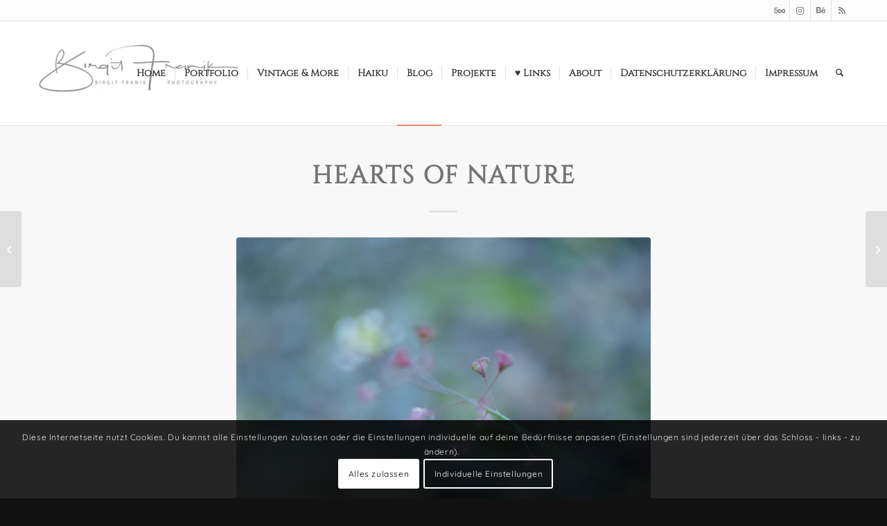

--- FILE ---
content_type: text/html; charset=UTF-8
request_url: https://seh-n-sucht.de/BLOG/2131/hearts-of-nature/
body_size: 32660
content:
<!DOCTYPE html>
<html lang="de" class="html_stretched responsive av-preloader-disabled  html_header_top html_logo_left html_main_nav_header html_menu_right html_custom html_header_sticky html_header_shrinking html_header_topbar_active html_mobile_menu_phone html_header_searchicon html_content_align_center html_header_unstick_top_disabled html_header_stretch_disabled html_elegant-blog html_av-overlay-side html_av-overlay-side-classic html_av-submenu-noclone html_entry_id_2131 av-cookies-consent-show-message-bar av-cookies-cookie-consent-enabled av-cookies-needs-opt-in av-cookies-user-needs-accept-button avia-cookie-reload-no-accept avia-cookie-check-browser-settings av-no-preview av-default-lightbox html_text_menu_active av-mobile-menu-switch-default">
<head>
<meta charset="UTF-8" />
<meta name="robots" content="index, follow" />


<!-- mobile setting -->
<meta name="viewport" content="width=device-width, initial-scale=1">

<!-- Scripts/CSS and wp_head hook -->
<title>Hearts of nature &#8211; Seh-N-Sucht</title>
<meta name='robots' content='max-image-preview:large' />

				<script type='text/javascript'>

				function avia_cookie_check_sessionStorage()
				{
					//	FF throws error when all cookies blocked !!
					var sessionBlocked = false;
					try
					{
						var test = sessionStorage.getItem( 'aviaCookieRefused' ) != null;
					}
					catch(e)
					{
						sessionBlocked = true;
					}

					var aviaCookieRefused = ! sessionBlocked ? sessionStorage.getItem( 'aviaCookieRefused' ) : null;

					var html = document.getElementsByTagName('html')[0];

					/**
					 * Set a class to avoid calls to sessionStorage
					 */
					if( sessionBlocked || aviaCookieRefused )
					{
						if( html.className.indexOf('av-cookies-session-refused') < 0 )
						{
							html.className += ' av-cookies-session-refused';
						}
					}

					if( sessionBlocked || aviaCookieRefused || document.cookie.match(/aviaCookieConsent/) )
					{
						if( html.className.indexOf('av-cookies-user-silent-accept') >= 0 )
						{
							 html.className = html.className.replace(/\bav-cookies-user-silent-accept\b/g, '');
						}
					}
				}

				avia_cookie_check_sessionStorage();

			</script>
			<!-- Jetpack Site Verification Tags -->
<meta name="google-site-verification" content="1jHYommoV1kkywSe5U6XpMs4JQCdnK-_I1mgetPeF9Y" />
<link rel='dns-prefetch' href='//stats.wp.com' />
<link rel='dns-prefetch' href='//maxcdn.bootstrapcdn.com' />
<link rel='dns-prefetch' href='//widgets.wp.com' />
<link rel='dns-prefetch' href='//s0.wp.com' />
<link rel='dns-prefetch' href='//0.gravatar.com' />
<link rel='dns-prefetch' href='//1.gravatar.com' />
<link rel='dns-prefetch' href='//2.gravatar.com' />
<link rel='preconnect' href='//c0.wp.com' />
<link rel='preconnect' href='//i0.wp.com' />
<link rel="alternate" type="application/rss+xml" title="Seh-N-Sucht &raquo; Feed" href="https://seh-n-sucht.de/BLOG/feed/" />
<link rel="alternate" type="application/rss+xml" title="Seh-N-Sucht &raquo; Kommentar-Feed" href="https://seh-n-sucht.de/BLOG/comments/feed/" />
<link rel="alternate" type="application/rss+xml" title="Seh-N-Sucht &raquo; Hearts of nature-Kommentar-Feed" href="https://seh-n-sucht.de/BLOG/2131/hearts-of-nature/feed/" />
<link rel="alternate" title="oEmbed (JSON)" type="application/json+oembed" href="https://seh-n-sucht.de/BLOG/wp-json/oembed/1.0/embed?url=https%3A%2F%2Fseh-n-sucht.de%2FBLOG%2F2131%2Fhearts-of-nature%2F" />
<link rel="alternate" title="oEmbed (XML)" type="text/xml+oembed" href="https://seh-n-sucht.de/BLOG/wp-json/oembed/1.0/embed?url=https%3A%2F%2Fseh-n-sucht.de%2FBLOG%2F2131%2Fhearts-of-nature%2F&#038;format=xml" />
<style id='wp-img-auto-sizes-contain-inline-css' type='text/css'>
img:is([sizes=auto i],[sizes^="auto," i]){contain-intrinsic-size:3000px 1500px}
/*# sourceURL=wp-img-auto-sizes-contain-inline-css */
</style>
<style id='wp-emoji-styles-inline-css' type='text/css'>

	img.wp-smiley, img.emoji {
		display: inline !important;
		border: none !important;
		box-shadow: none !important;
		height: 1em !important;
		width: 1em !important;
		margin: 0 0.07em !important;
		vertical-align: -0.1em !important;
		background: none !important;
		padding: 0 !important;
	}
/*# sourceURL=wp-emoji-styles-inline-css */
</style>
<style id='wp-block-library-inline-css' type='text/css'>
:root{--wp-block-synced-color:#7a00df;--wp-block-synced-color--rgb:122,0,223;--wp-bound-block-color:var(--wp-block-synced-color);--wp-editor-canvas-background:#ddd;--wp-admin-theme-color:#007cba;--wp-admin-theme-color--rgb:0,124,186;--wp-admin-theme-color-darker-10:#006ba1;--wp-admin-theme-color-darker-10--rgb:0,107,160.5;--wp-admin-theme-color-darker-20:#005a87;--wp-admin-theme-color-darker-20--rgb:0,90,135;--wp-admin-border-width-focus:2px}@media (min-resolution:192dpi){:root{--wp-admin-border-width-focus:1.5px}}.wp-element-button{cursor:pointer}:root .has-very-light-gray-background-color{background-color:#eee}:root .has-very-dark-gray-background-color{background-color:#313131}:root .has-very-light-gray-color{color:#eee}:root .has-very-dark-gray-color{color:#313131}:root .has-vivid-green-cyan-to-vivid-cyan-blue-gradient-background{background:linear-gradient(135deg,#00d084,#0693e3)}:root .has-purple-crush-gradient-background{background:linear-gradient(135deg,#34e2e4,#4721fb 50%,#ab1dfe)}:root .has-hazy-dawn-gradient-background{background:linear-gradient(135deg,#faaca8,#dad0ec)}:root .has-subdued-olive-gradient-background{background:linear-gradient(135deg,#fafae1,#67a671)}:root .has-atomic-cream-gradient-background{background:linear-gradient(135deg,#fdd79a,#004a59)}:root .has-nightshade-gradient-background{background:linear-gradient(135deg,#330968,#31cdcf)}:root .has-midnight-gradient-background{background:linear-gradient(135deg,#020381,#2874fc)}:root{--wp--preset--font-size--normal:16px;--wp--preset--font-size--huge:42px}.has-regular-font-size{font-size:1em}.has-larger-font-size{font-size:2.625em}.has-normal-font-size{font-size:var(--wp--preset--font-size--normal)}.has-huge-font-size{font-size:var(--wp--preset--font-size--huge)}.has-text-align-center{text-align:center}.has-text-align-left{text-align:left}.has-text-align-right{text-align:right}.has-fit-text{white-space:nowrap!important}#end-resizable-editor-section{display:none}.aligncenter{clear:both}.items-justified-left{justify-content:flex-start}.items-justified-center{justify-content:center}.items-justified-right{justify-content:flex-end}.items-justified-space-between{justify-content:space-between}.screen-reader-text{border:0;clip-path:inset(50%);height:1px;margin:-1px;overflow:hidden;padding:0;position:absolute;width:1px;word-wrap:normal!important}.screen-reader-text:focus{background-color:#ddd;clip-path:none;color:#444;display:block;font-size:1em;height:auto;left:5px;line-height:normal;padding:15px 23px 14px;text-decoration:none;top:5px;width:auto;z-index:100000}html :where(.has-border-color){border-style:solid}html :where([style*=border-top-color]){border-top-style:solid}html :where([style*=border-right-color]){border-right-style:solid}html :where([style*=border-bottom-color]){border-bottom-style:solid}html :where([style*=border-left-color]){border-left-style:solid}html :where([style*=border-width]){border-style:solid}html :where([style*=border-top-width]){border-top-style:solid}html :where([style*=border-right-width]){border-right-style:solid}html :where([style*=border-bottom-width]){border-bottom-style:solid}html :where([style*=border-left-width]){border-left-style:solid}html :where(img[class*=wp-image-]){height:auto;max-width:100%}:where(figure){margin:0 0 1em}html :where(.is-position-sticky){--wp-admin--admin-bar--position-offset:var(--wp-admin--admin-bar--height,0px)}@media screen and (max-width:600px){html :where(.is-position-sticky){--wp-admin--admin-bar--position-offset:0px}}

/*# sourceURL=wp-block-library-inline-css */
</style><style id='global-styles-inline-css' type='text/css'>
:root{--wp--preset--aspect-ratio--square: 1;--wp--preset--aspect-ratio--4-3: 4/3;--wp--preset--aspect-ratio--3-4: 3/4;--wp--preset--aspect-ratio--3-2: 3/2;--wp--preset--aspect-ratio--2-3: 2/3;--wp--preset--aspect-ratio--16-9: 16/9;--wp--preset--aspect-ratio--9-16: 9/16;--wp--preset--color--black: #000000;--wp--preset--color--cyan-bluish-gray: #abb8c3;--wp--preset--color--white: #ffffff;--wp--preset--color--pale-pink: #f78da7;--wp--preset--color--vivid-red: #cf2e2e;--wp--preset--color--luminous-vivid-orange: #ff6900;--wp--preset--color--luminous-vivid-amber: #fcb900;--wp--preset--color--light-green-cyan: #7bdcb5;--wp--preset--color--vivid-green-cyan: #00d084;--wp--preset--color--pale-cyan-blue: #8ed1fc;--wp--preset--color--vivid-cyan-blue: #0693e3;--wp--preset--color--vivid-purple: #9b51e0;--wp--preset--color--metallic-red: #b02b2c;--wp--preset--color--maximum-yellow-red: #edae44;--wp--preset--color--yellow-sun: #eeee22;--wp--preset--color--palm-leaf: #83a846;--wp--preset--color--aero: #7bb0e7;--wp--preset--color--old-lavender: #745f7e;--wp--preset--color--steel-teal: #5f8789;--wp--preset--color--raspberry-pink: #d65799;--wp--preset--color--medium-turquoise: #4ecac2;--wp--preset--gradient--vivid-cyan-blue-to-vivid-purple: linear-gradient(135deg,rgb(6,147,227) 0%,rgb(155,81,224) 100%);--wp--preset--gradient--light-green-cyan-to-vivid-green-cyan: linear-gradient(135deg,rgb(122,220,180) 0%,rgb(0,208,130) 100%);--wp--preset--gradient--luminous-vivid-amber-to-luminous-vivid-orange: linear-gradient(135deg,rgb(252,185,0) 0%,rgb(255,105,0) 100%);--wp--preset--gradient--luminous-vivid-orange-to-vivid-red: linear-gradient(135deg,rgb(255,105,0) 0%,rgb(207,46,46) 100%);--wp--preset--gradient--very-light-gray-to-cyan-bluish-gray: linear-gradient(135deg,rgb(238,238,238) 0%,rgb(169,184,195) 100%);--wp--preset--gradient--cool-to-warm-spectrum: linear-gradient(135deg,rgb(74,234,220) 0%,rgb(151,120,209) 20%,rgb(207,42,186) 40%,rgb(238,44,130) 60%,rgb(251,105,98) 80%,rgb(254,248,76) 100%);--wp--preset--gradient--blush-light-purple: linear-gradient(135deg,rgb(255,206,236) 0%,rgb(152,150,240) 100%);--wp--preset--gradient--blush-bordeaux: linear-gradient(135deg,rgb(254,205,165) 0%,rgb(254,45,45) 50%,rgb(107,0,62) 100%);--wp--preset--gradient--luminous-dusk: linear-gradient(135deg,rgb(255,203,112) 0%,rgb(199,81,192) 50%,rgb(65,88,208) 100%);--wp--preset--gradient--pale-ocean: linear-gradient(135deg,rgb(255,245,203) 0%,rgb(182,227,212) 50%,rgb(51,167,181) 100%);--wp--preset--gradient--electric-grass: linear-gradient(135deg,rgb(202,248,128) 0%,rgb(113,206,126) 100%);--wp--preset--gradient--midnight: linear-gradient(135deg,rgb(2,3,129) 0%,rgb(40,116,252) 100%);--wp--preset--font-size--small: 1rem;--wp--preset--font-size--medium: 1.125rem;--wp--preset--font-size--large: 1.75rem;--wp--preset--font-size--x-large: clamp(1.75rem, 3vw, 2.25rem);--wp--preset--spacing--20: 0.44rem;--wp--preset--spacing--30: 0.67rem;--wp--preset--spacing--40: 1rem;--wp--preset--spacing--50: 1.5rem;--wp--preset--spacing--60: 2.25rem;--wp--preset--spacing--70: 3.38rem;--wp--preset--spacing--80: 5.06rem;--wp--preset--shadow--natural: 6px 6px 9px rgba(0, 0, 0, 0.2);--wp--preset--shadow--deep: 12px 12px 50px rgba(0, 0, 0, 0.4);--wp--preset--shadow--sharp: 6px 6px 0px rgba(0, 0, 0, 0.2);--wp--preset--shadow--outlined: 6px 6px 0px -3px rgb(255, 255, 255), 6px 6px rgb(0, 0, 0);--wp--preset--shadow--crisp: 6px 6px 0px rgb(0, 0, 0);}:root { --wp--style--global--content-size: 800px;--wp--style--global--wide-size: 1130px; }:where(body) { margin: 0; }.wp-site-blocks > .alignleft { float: left; margin-right: 2em; }.wp-site-blocks > .alignright { float: right; margin-left: 2em; }.wp-site-blocks > .aligncenter { justify-content: center; margin-left: auto; margin-right: auto; }:where(.is-layout-flex){gap: 0.5em;}:where(.is-layout-grid){gap: 0.5em;}.is-layout-flow > .alignleft{float: left;margin-inline-start: 0;margin-inline-end: 2em;}.is-layout-flow > .alignright{float: right;margin-inline-start: 2em;margin-inline-end: 0;}.is-layout-flow > .aligncenter{margin-left: auto !important;margin-right: auto !important;}.is-layout-constrained > .alignleft{float: left;margin-inline-start: 0;margin-inline-end: 2em;}.is-layout-constrained > .alignright{float: right;margin-inline-start: 2em;margin-inline-end: 0;}.is-layout-constrained > .aligncenter{margin-left: auto !important;margin-right: auto !important;}.is-layout-constrained > :where(:not(.alignleft):not(.alignright):not(.alignfull)){max-width: var(--wp--style--global--content-size);margin-left: auto !important;margin-right: auto !important;}.is-layout-constrained > .alignwide{max-width: var(--wp--style--global--wide-size);}body .is-layout-flex{display: flex;}.is-layout-flex{flex-wrap: wrap;align-items: center;}.is-layout-flex > :is(*, div){margin: 0;}body .is-layout-grid{display: grid;}.is-layout-grid > :is(*, div){margin: 0;}body{padding-top: 0px;padding-right: 0px;padding-bottom: 0px;padding-left: 0px;}a:where(:not(.wp-element-button)){text-decoration: underline;}:root :where(.wp-element-button, .wp-block-button__link){background-color: #32373c;border-width: 0;color: #fff;font-family: inherit;font-size: inherit;font-style: inherit;font-weight: inherit;letter-spacing: inherit;line-height: inherit;padding-top: calc(0.667em + 2px);padding-right: calc(1.333em + 2px);padding-bottom: calc(0.667em + 2px);padding-left: calc(1.333em + 2px);text-decoration: none;text-transform: inherit;}.has-black-color{color: var(--wp--preset--color--black) !important;}.has-cyan-bluish-gray-color{color: var(--wp--preset--color--cyan-bluish-gray) !important;}.has-white-color{color: var(--wp--preset--color--white) !important;}.has-pale-pink-color{color: var(--wp--preset--color--pale-pink) !important;}.has-vivid-red-color{color: var(--wp--preset--color--vivid-red) !important;}.has-luminous-vivid-orange-color{color: var(--wp--preset--color--luminous-vivid-orange) !important;}.has-luminous-vivid-amber-color{color: var(--wp--preset--color--luminous-vivid-amber) !important;}.has-light-green-cyan-color{color: var(--wp--preset--color--light-green-cyan) !important;}.has-vivid-green-cyan-color{color: var(--wp--preset--color--vivid-green-cyan) !important;}.has-pale-cyan-blue-color{color: var(--wp--preset--color--pale-cyan-blue) !important;}.has-vivid-cyan-blue-color{color: var(--wp--preset--color--vivid-cyan-blue) !important;}.has-vivid-purple-color{color: var(--wp--preset--color--vivid-purple) !important;}.has-metallic-red-color{color: var(--wp--preset--color--metallic-red) !important;}.has-maximum-yellow-red-color{color: var(--wp--preset--color--maximum-yellow-red) !important;}.has-yellow-sun-color{color: var(--wp--preset--color--yellow-sun) !important;}.has-palm-leaf-color{color: var(--wp--preset--color--palm-leaf) !important;}.has-aero-color{color: var(--wp--preset--color--aero) !important;}.has-old-lavender-color{color: var(--wp--preset--color--old-lavender) !important;}.has-steel-teal-color{color: var(--wp--preset--color--steel-teal) !important;}.has-raspberry-pink-color{color: var(--wp--preset--color--raspberry-pink) !important;}.has-medium-turquoise-color{color: var(--wp--preset--color--medium-turquoise) !important;}.has-black-background-color{background-color: var(--wp--preset--color--black) !important;}.has-cyan-bluish-gray-background-color{background-color: var(--wp--preset--color--cyan-bluish-gray) !important;}.has-white-background-color{background-color: var(--wp--preset--color--white) !important;}.has-pale-pink-background-color{background-color: var(--wp--preset--color--pale-pink) !important;}.has-vivid-red-background-color{background-color: var(--wp--preset--color--vivid-red) !important;}.has-luminous-vivid-orange-background-color{background-color: var(--wp--preset--color--luminous-vivid-orange) !important;}.has-luminous-vivid-amber-background-color{background-color: var(--wp--preset--color--luminous-vivid-amber) !important;}.has-light-green-cyan-background-color{background-color: var(--wp--preset--color--light-green-cyan) !important;}.has-vivid-green-cyan-background-color{background-color: var(--wp--preset--color--vivid-green-cyan) !important;}.has-pale-cyan-blue-background-color{background-color: var(--wp--preset--color--pale-cyan-blue) !important;}.has-vivid-cyan-blue-background-color{background-color: var(--wp--preset--color--vivid-cyan-blue) !important;}.has-vivid-purple-background-color{background-color: var(--wp--preset--color--vivid-purple) !important;}.has-metallic-red-background-color{background-color: var(--wp--preset--color--metallic-red) !important;}.has-maximum-yellow-red-background-color{background-color: var(--wp--preset--color--maximum-yellow-red) !important;}.has-yellow-sun-background-color{background-color: var(--wp--preset--color--yellow-sun) !important;}.has-palm-leaf-background-color{background-color: var(--wp--preset--color--palm-leaf) !important;}.has-aero-background-color{background-color: var(--wp--preset--color--aero) !important;}.has-old-lavender-background-color{background-color: var(--wp--preset--color--old-lavender) !important;}.has-steel-teal-background-color{background-color: var(--wp--preset--color--steel-teal) !important;}.has-raspberry-pink-background-color{background-color: var(--wp--preset--color--raspberry-pink) !important;}.has-medium-turquoise-background-color{background-color: var(--wp--preset--color--medium-turquoise) !important;}.has-black-border-color{border-color: var(--wp--preset--color--black) !important;}.has-cyan-bluish-gray-border-color{border-color: var(--wp--preset--color--cyan-bluish-gray) !important;}.has-white-border-color{border-color: var(--wp--preset--color--white) !important;}.has-pale-pink-border-color{border-color: var(--wp--preset--color--pale-pink) !important;}.has-vivid-red-border-color{border-color: var(--wp--preset--color--vivid-red) !important;}.has-luminous-vivid-orange-border-color{border-color: var(--wp--preset--color--luminous-vivid-orange) !important;}.has-luminous-vivid-amber-border-color{border-color: var(--wp--preset--color--luminous-vivid-amber) !important;}.has-light-green-cyan-border-color{border-color: var(--wp--preset--color--light-green-cyan) !important;}.has-vivid-green-cyan-border-color{border-color: var(--wp--preset--color--vivid-green-cyan) !important;}.has-pale-cyan-blue-border-color{border-color: var(--wp--preset--color--pale-cyan-blue) !important;}.has-vivid-cyan-blue-border-color{border-color: var(--wp--preset--color--vivid-cyan-blue) !important;}.has-vivid-purple-border-color{border-color: var(--wp--preset--color--vivid-purple) !important;}.has-metallic-red-border-color{border-color: var(--wp--preset--color--metallic-red) !important;}.has-maximum-yellow-red-border-color{border-color: var(--wp--preset--color--maximum-yellow-red) !important;}.has-yellow-sun-border-color{border-color: var(--wp--preset--color--yellow-sun) !important;}.has-palm-leaf-border-color{border-color: var(--wp--preset--color--palm-leaf) !important;}.has-aero-border-color{border-color: var(--wp--preset--color--aero) !important;}.has-old-lavender-border-color{border-color: var(--wp--preset--color--old-lavender) !important;}.has-steel-teal-border-color{border-color: var(--wp--preset--color--steel-teal) !important;}.has-raspberry-pink-border-color{border-color: var(--wp--preset--color--raspberry-pink) !important;}.has-medium-turquoise-border-color{border-color: var(--wp--preset--color--medium-turquoise) !important;}.has-vivid-cyan-blue-to-vivid-purple-gradient-background{background: var(--wp--preset--gradient--vivid-cyan-blue-to-vivid-purple) !important;}.has-light-green-cyan-to-vivid-green-cyan-gradient-background{background: var(--wp--preset--gradient--light-green-cyan-to-vivid-green-cyan) !important;}.has-luminous-vivid-amber-to-luminous-vivid-orange-gradient-background{background: var(--wp--preset--gradient--luminous-vivid-amber-to-luminous-vivid-orange) !important;}.has-luminous-vivid-orange-to-vivid-red-gradient-background{background: var(--wp--preset--gradient--luminous-vivid-orange-to-vivid-red) !important;}.has-very-light-gray-to-cyan-bluish-gray-gradient-background{background: var(--wp--preset--gradient--very-light-gray-to-cyan-bluish-gray) !important;}.has-cool-to-warm-spectrum-gradient-background{background: var(--wp--preset--gradient--cool-to-warm-spectrum) !important;}.has-blush-light-purple-gradient-background{background: var(--wp--preset--gradient--blush-light-purple) !important;}.has-blush-bordeaux-gradient-background{background: var(--wp--preset--gradient--blush-bordeaux) !important;}.has-luminous-dusk-gradient-background{background: var(--wp--preset--gradient--luminous-dusk) !important;}.has-pale-ocean-gradient-background{background: var(--wp--preset--gradient--pale-ocean) !important;}.has-electric-grass-gradient-background{background: var(--wp--preset--gradient--electric-grass) !important;}.has-midnight-gradient-background{background: var(--wp--preset--gradient--midnight) !important;}.has-small-font-size{font-size: var(--wp--preset--font-size--small) !important;}.has-medium-font-size{font-size: var(--wp--preset--font-size--medium) !important;}.has-large-font-size{font-size: var(--wp--preset--font-size--large) !important;}.has-x-large-font-size{font-size: var(--wp--preset--font-size--x-large) !important;}
/*# sourceURL=global-styles-inline-css */
</style>

<link rel='stylesheet' id='awsm-ead-public-css' href='https://seh-n-sucht.de/BLOG/wp-content/plugins/embed-any-document/css/embed-public.min.css?ver=2.7.12' type='text/css' media='all' />
<link rel='stylesheet' id='dsgvoyoutube-style-css' href='https://seh-n-sucht.de/BLOG/wp-content/plugins/dsgvo-youtube/css/style.php?ver=6.9' type='text/css' media='all' />
<link rel='stylesheet' id='cdsgvogdpryoutube-css' href='https://seh-n-sucht.de/BLOG/wp-content/plugins/dsgvo-youtube/includes/../css/jquery.fancybox.min.css?ver=6.9' type='text/css' media='all' />
<link rel='stylesheet' id='wpa-css-css' href='https://seh-n-sucht.de/BLOG/wp-content/plugins/honeypot/includes/css/wpa.css?ver=2.3.04' type='text/css' media='all' />
<link rel='stylesheet' id='twenty20-css' href='https://seh-n-sucht.de/BLOG/wp-content/plugins/twenty20/assets/css/twenty20.css?ver=2.0.4' type='text/css' media='all' />
<link rel='stylesheet' id='video-embed-privacy-css' href='https://seh-n-sucht.de/BLOG/wp-content/plugins/video-embed-privacy/video-embed-privacy.css?ver=6.9' type='text/css' media='all' />
<link rel='stylesheet' id='font-awesome-css' href='https://maxcdn.bootstrapcdn.com/font-awesome/4.7.0/css/font-awesome.min.css?ver=4.7.0' type='text/css' media='all' />
<link rel='stylesheet' id='jetpack_likes-css' href='https://c0.wp.com/p/jetpack/15.4/modules/likes/style.css' type='text/css' media='all' />
<link rel='stylesheet' id='avia-merged-styles-css' href='https://seh-n-sucht.de/BLOG/wp-content/uploads/dynamic_avia/avia-merged-styles-46413ee039a67b559e69e908a98d8c82---6973cd5ba8110.css' type='text/css' media='all' />
<link rel='stylesheet' id='sharedaddy-css' href='https://c0.wp.com/p/jetpack/15.4/modules/sharedaddy/sharing.css' type='text/css' media='all' />
<link rel='stylesheet' id='social-logos-css' href='https://c0.wp.com/p/jetpack/15.4/_inc/social-logos/social-logos.min.css' type='text/css' media='all' />
<script type="text/javascript" src="https://c0.wp.com/c/6.9/wp-includes/js/jquery/jquery.min.js" id="jquery-core-js"></script>
<script type="text/javascript" src="https://c0.wp.com/c/6.9/wp-includes/js/jquery/jquery-migrate.min.js" id="jquery-migrate-js"></script>
<script type="text/javascript" src="https://seh-n-sucht.de/BLOG/wp-content/plugins/dsgvo-youtube/includes/../js/jquery.fancybox.min.js?ver=6.9" id="cdsgvogdpryoutubescript-js"></script>
<script type="text/javascript" src="https://seh-n-sucht.de/BLOG/wp-content/uploads/dynamic_avia/avia-head-scripts-df7886ac2fb9574a410d05285be45af0---6973cd5bb6a1b.js" id="avia-head-scripts-js"></script>
<link rel="https://api.w.org/" href="https://seh-n-sucht.de/BLOG/wp-json/" /><link rel="alternate" title="JSON" type="application/json" href="https://seh-n-sucht.de/BLOG/wp-json/wp/v2/posts/2131" /><link rel="EditURI" type="application/rsd+xml" title="RSD" href="https://seh-n-sucht.de/BLOG/xmlrpc.php?rsd" />
<meta name="generator" content="WordPress 6.9" />
<link rel="canonical" href="https://seh-n-sucht.de/BLOG/2131/hearts-of-nature/" />
<link rel='shortlink' href='https://wp.me/p7nJWF-yn' />
<style type="text/css">
.sfs-subscriber-count, .sfs-count, .sfs-count span, .sfs-stats { -webkit-box-sizing: initial; -moz-box-sizing: initial; box-sizing: initial; }
.sfs-subscriber-count { width: 88px; overflow: hidden; height: 26px; color: #424242; font: 9px Verdana, Geneva, sans-serif; letter-spacing: 1px; }
.sfs-count { width: 86px; height: 17px; line-height: 17px; margin: 0 auto; background: #ccc; border: 1px solid #909090; border-top-color: #fff; border-left-color: #fff; }
.sfs-count span { display: inline-block; height: 11px; line-height: 12px; margin: 2px 1px 2px 2px; padding: 0 2px 0 3px; background: #e4e4e4; border: 1px solid #a2a2a2; border-bottom-color: #fff; border-right-color: #fff; }
.sfs-stats { font-size: 6px; line-height: 6px; margin: 1px 0 0 1px; word-spacing: 2px; text-align: center; text-transform: uppercase; }
</style>
	<style>img#wpstats{display:none}</style>
		
<link rel="icon" href="https://seh-n-sucht.de/BLOG/wp-content/uploads/2018/06/BF_Favicon.jpg" type="image/x-icon">
<!--[if lt IE 9]><script src="https://seh-n-sucht.de/BLOG/wp-content/themes/enfold/js/html5shiv.js"></script><![endif]--><link rel="profile" href="https://gmpg.org/xfn/11" />
<link rel="alternate" type="application/rss+xml" title="Seh-N-Sucht RSS2 Feed" href="https://seh-n-sucht.de/BLOG/feed/" />
<link rel="pingback" href="https://seh-n-sucht.de/BLOG/xmlrpc.php" />

<style type='text/css' media='screen'>
 #top #header_main > .container, #top #header_main > .container .main_menu  .av-main-nav > li > a, #top #header_main #menu-item-shop .cart_dropdown_link{ height:150px; line-height: 150px; }
 .html_top_nav_header .av-logo-container{ height:150px;  }
 .html_header_top.html_header_sticky #top #wrap_all #main{ padding-top:180px; } 
</style>
<style type="text/css">.recentcomments a{display:inline !important;padding:0 !important;margin:0 !important;}</style>
<!-- Jetpack Open Graph Tags -->
<meta property="og:type" content="article" />
<meta property="og:title" content="Hearts of nature" />
<meta property="og:url" content="https://seh-n-sucht.de/BLOG/2131/hearts-of-nature/" />
<meta property="og:description" content="Besuche den Beitrag für mehr Info." />
<meta property="article:published_time" content="2016-04-23T19:23:02+00:00" />
<meta property="article:modified_time" content="2016-05-10T09:36:20+00:00" />
<meta property="og:site_name" content="Seh-N-Sucht" />
<meta property="og:image" content="https://i0.wp.com/seh-n-sucht.de/BLOG/wp-content/uploads/2016/04/%C2%A9-Birgit-Franik-20160423-4581.jpg?fit=1200%2C800&#038;ssl=1" />
<meta property="og:image:width" content="1200" />
<meta property="og:image:height" content="800" />
<meta property="og:image:alt" content="" />
<meta property="og:locale" content="de_DE" />
<meta name="twitter:text:title" content="Hearts of nature" />
<meta name="twitter:image" content="https://i0.wp.com/seh-n-sucht.de/BLOG/wp-content/uploads/2016/04/%C2%A9-Birgit-Franik-20160423-4581.jpg?fit=1200%2C800&#038;ssl=1&#038;w=640" />
<meta name="twitter:card" content="summary_large_image" />
<meta name="twitter:description" content="Besuche den Beitrag für mehr Info." />

<!-- End Jetpack Open Graph Tags -->

<!-- To speed up the rendering and to display the site as fast as possible to the user we include some styles and scripts for above the fold content inline -->
<style type="text/css" media="screen">.ls-container,.ls-wp-container{visibility:hidden;position:relative;max-width:100%;user-select:none;-ms-user-select:none;-moz-user-select:none;-webkit-user-select:none} .ls-inner{position:relative;width:100%;height:100%;background-position:center center;z-index:30} .ls-wp-fullwidth-container{width:100%;position:relative} .ls-wp-fullwidth-helper{position:absolute} ls-scene-wrapper{width:100%;margin:0 auto;display:block !important;position:relative !important;--ls-progress:min( var(--ls-duration),var(--ls-stickduration,var(--ls-duration)) )} ls-scene-wrapper:not(.ls-layout-fixedsize){--ls-ratio-base:calc(100% / var(--ls-ratio,999999999))} ls-scene-wrapper.ls-layout-fixedsize{--ls-ratio-base:var(--ls-height)} ls-scene-wrapper{--ls-offset-full:calc(100vh - var(--ls-ratio-base));--ls-offset-half:calc(var(--ls-offset-full) / 2);--ls-p-minus-50:calc(var(--ls-progress) - 50vh);--ls-p-minus-100:calc(var(--ls-progress) - 100vh)} ls-scene-wrapper.ls-stickto-center.ls-playfrom-stick:after{--ls-padding:var(--ls-progress)} ls-scene-wrapper.ls-stickto-center.ls-playfrom-top:after{--ls-padding:calc(var(--ls-progress) + var(--ls-offset-half))} ls-scene-wrapper.ls-stickto-center.ls-playfrom-center:after{--ls-padding:calc(var(--ls-p-minus-50) + var(--ls-offset-half))} ls-scene-wrapper.ls-stickto-center.ls-playfrom-bottom:after{--ls-padding:calc(var(--ls-p-minus-100) + var(--ls-offset-half))} ls-scene-wrapper.ls-stickto-top.ls-playfrom-stick:after,ls-scene-wrapper.ls-stickto-top.ls-playfrom-top:after{--ls-padding:var(--ls-progress)} ls-scene-wrapper.ls-stickto-top.ls-playfrom-center:after{--ls-padding:var(--ls-p-minus-50)} ls-scene-wrapper.ls-stickto-top.ls-playfrom-bottom:after{--ls-padding:var(--ls-p-minus-100)} ls-scene-wrapper.ls-stickto-bottom.ls-playfrom-stick:after{--ls-padding:var(--ls-progress)} ls-scene-wrapper.ls-stickto-bottom.ls-playfrom-top:after{--ls-padding:calc(var(--ls-progress) + var(--ls-offset-full))} ls-scene-wrapper.ls-stickto-bottom.ls-playfrom-center:after{--ls-padding:calc(var(--ls-p-minus-50) + var(--ls-offset-full))} ls-scene-wrapper.ls-stickto-bottom.ls-playfrom-bottom:after{--ls-padding:calc(var(--ls-p-minus-100) + var(--ls-offset-full))} ls-scene-wrapper.ls-playfrom-stick.ls-layout-fullsize:after,ls-scene-wrapper.ls-playfrom-top.ls-layout-fullsize:after{--ls-padding:var(--ls-progress)} ls-scene-wrapper.ls-playfrom-center.ls-layout-fullsize:after{--ls-padding:var(--ls-p-minus-50)} ls-scene-wrapper.ls-playfrom-bottom.ls-layout-fullsize:after{--ls-padding:var(--ls-p-minus-100)} ls-scene-wrapper:after{content:'';display:block;width:100%;padding-bottom:var(--ls-padding,0px)} ls-scene-wrapper .ls-container{position:sticky !important;top:0} ls-silent-wrapper{width:100vw;height:100vh;z-index:-1 !important;visibility:hidden !important;opacity:0 !important;pointer-events:none !important;position:fixed !important;left:-200vw;top:-200vh} ls-scene-wrapper[data-disabled-scene]{height:auto !important} ls-scene-wrapper[data-disabled-scene]:after{display:none !important} .ls-slide-bgcolor,.ls-slide-backgrounds,.ls-slide-effects,.ls-background-videos,.ls-bg-video-overlay{-o-transform:translateZ(0);-ms-transform:translateZ(0);-moz-transform:translateZ(0);-webkit-transform:translateZ(0);transform:translateZ(0)} .ls-layers,.ls-slide-bgcolor,.ls-slide-backgrounds,.ls-slide-effects,.ls-background-videos,.ls-bg-video-overlay{width:100%;height:100%;position:absolute;left:0;top:0;overflow:hidden} .ls-text-layer .ls-ch .ls-grad-bg-overflow{display:block;position:absolute;width:100%;height:100%;z-index:-1} .ls-wrapper{padding:0 !important;visibility:visible !important;border:0 !important;z-index:1} .ls-wrapper.ls-fix-textnodes .ls-ln,.ls-wrapper.ls-fix-textnodes .ls-wd,.ls-wrapper.ls-fix-textnodes .ls-ch{position:static !important;transform:none !important} .ls-wrapper .ls-ln{white-space:nowrap} .ls-layer.ls-has-chars .ls-wd{position:static !important} .ls-layer.ls-has-chars .ls-ch{position:relative !important} .ls-layer.ls-has-words .ls-wd{position:relative !important} .ls-layer.ls-has-lines .ls-ln{position:relative !important} .ls-layer .ls-ch,.ls-layer .ls-wd,.ls-layer .ls-ln{text-decoration:inherit} .ls-layer[data-ls-text-animating-in][data-ls-mask-text-in] .ls-ch,.ls-layer[data-ls-text-animating-in][data-ls-mask-text-in] .ls-wd,.ls-layer[data-ls-text-animating-in][data-ls-mask-text-in] .ls-ln,.ls-layer[data-ls-text-animating-out][data-ls-mask-text-out] .ls-ch,.ls-layer[data-ls-text-animating-out][data-ls-mask-text-out] .ls-wd,.ls-layer[data-ls-text-animating-out][data-ls-mask-text-out] .ls-ln{clip-path:polygon(0 0,100% 0,100% 100%,0 100%)} .ls-textnode-dummy{display:inline-block !important;visibility:hidden !important;pointer-events:none !important} .ls-textnode-bgclip-wrap{left:0;top:0;position:absolute;background-clip:text;-webkit-background-clip:text;text-fill-color:transparent;-webkit-text-fill-color:transparent;text-align:left !important;pointer-events:none !important} .ls-textnode{color:transparent;text-fill-color:transparent;-webkit-text-fill-color:transparent} .ls-wrapper.ls-force-display-block{display:block !important} .ls-wrapper.ls-force-visibility-hidden{visibility:hidden !important} .ls-wrapper.ls-force-left-0{left:0 !important} .ls-wrapper.ls-force-width-auto{width:auto !important} .ls-force-height-auto{height:auto !important} .ls-wrapper.ls-force-full-size{width:100% !important;height:100% !important} .ls-layer.ls-force-no-transform,.ls-wrapper.ls-force-no-transform{transform:none !important} .ls-force-no-transform .ls-ln,.ls-force-no-transform .ls-wd,.ls-force-no-transform .ls-ch{transform:none !important} .ls-background-videos{z-index:1} .ls-bg-video-overlay{z-index:21;background-repeat:repeat;background-position:center center} .ls-slide-backgrounds{z-index:2} .ls-slide-effects{z-index:4} .ls-slide-bgcolor{z-index:1} .ls-layers{z-index:35} .ls-z,.ls-parallax,.ls-in-out,.ls-scroll,.ls-scroll-transform,.ls-loop,.ls-clip{position:absolute !important;width:100%;height:100%;top:0;left:0} .ls-clip,.ls-m-layers-clip{clip-path:polygon(0% 0%,100% 0%,100% 100%,0% 100%)} .ls-layers-clip{clip:rect( 0px,var( --sw ),var( --sh ),0px )} .ls-z{width:100% !important;height:100% !important;top:0 !important;left:0 !important;bottom:auto !important;right:auto !important;display:block !important;overflow:visible !important;pointer-events:none !important} .ls-z.ls-wrapper.ls-pinned{position:fixed !important} .ls-slide-backgrounds .ls-wrapper.ls-z{overflow:hidden !important} .ls-inner-wrapper{pointer-events:auto} .ls-inner-wrapper *{pointer-events:inherit} .ls-in-out{display:none} .ls-loop,.ls-clip{display:block !important} .ls-parallax,.ls-in-out,.ls-scroll,.ls-scroll-transform,.ls-loop,.ls-z{background:none !important} .ls-bg-wrap,.ls-loop{margin:0 !important} .ls-wrapper > .ls-layer,.ls-wrapper > a > .ls-layer .ls-wrapper > .ls-bg{line-height:normal;white-space:nowrap;word-wrap:normal;margin-right:0 !important;margin-bottom:0 !important} .ls-wrapper > .ls-layer,ls-liquify-wrapper > ls-layer,.ls-wrapper > a > .ls-layer{position:static !important;display:block !important;transform:translateZ(0)} .ls-bg-wrap,.ls-bg-outer{width:100%;height:100%;position:absolute;left:0;top:0} .ls-bg-wrap{display:none} .ls-bg-outer{overflow:hidden !important} .ls-wrapper > a.ls-layer-link,ls-liquify-wrapper > a.ls-layer-link{cursor:pointer !important;display:block !important;position:absolute !important;left:0 !important;top:0 !important;width:100% !important;height:100% !important;z-index:10;-o-transform:translateZ(100px);-ms-transform:translateZ(100px);-moz-transform:translateZ(100px);-webkit-transform:translateZ(100px);transform:translateZ(100px);background:url([data-uri]) !important} .ls-l[data-prefix]:before,.ls-layer[data-prefix]:before{position:relative;display:inline-block;content:attr(data-prefix)} .ls-l[data-suffix]:after,.ls-layer[data-suffix]:after{position:relative;display:inline-block;content:attr(data-suffix)} .ls-l[data-prefix]:before,.ls-layer[data-prefix]:before,.ls-l[data-suffix]:after,.ls-layer[data-suffix]:after{color:var( --ls-affix-color,currentColor );transform:translateY( var( --ls-affix-va,0em ) );font-size:var( --ls-affix-fs,1em );font-family:var( --ls-affix-ff,inherit );font-weight:var( --ls-affix-fw,inherit )} .ls-l[data-prefix]:before,.ls-layer[data-prefix]:before,.ls-l[data-suffix]:after,.ls-layer[data-suffix]:after{display:var( --ls-affix-nl,inline-block )} .ls-l[data-prefix].ls-affix-float:before,.ls-layer[data-prefix].ls-affix-float:before,.ls-l[data-suffix].ls-affix-float:after,.ls-layer[data-suffix].ls-affix-float:after{position:absolute;left:50%;top:50%;transform:translate( calc( -50% + var( --ls-affix-ha,0em ) ) ,calc( -50% + var( --ls-affix-va,0em ) ) )} .ls-l[data-prefix]:before,.ls-layer[data-prefix]:before{margin-right:var( --ls-affix-ha,0em )} .ls-l[data-suffix]:after,.ls-layer[data-suffix]:after{margin-left:var( --ls-affix-ha,0em )} .ls-gui-element{z-index:40;text-decoration:none !important} .ls-loading-container{position:absolute !important;display:none;left:50% !important;top:50% !important} .ls-loading-indicator{margin:0 auto} .ls-media-unmute{visibility:hidden;position:absolute;left:16px;top:16px;width:30px;height:30px;cursor:pointer;opacity:.65} .ls-media-unmute-active{visibility:visible} .ls-media-unmute-bg{position:absolute;left:0;top:0;right:0;bottom:0;border-radius:30px;border:0 solid white;transform:scale(0.1);background:rgba(0,0,0,.25);box-shadow:0 3px 10px rgba(0,0,0,.2)} .ls-icon-muted,.ls-icon-unmuted{position:absolute;left:0;top:0;width:100%;height:100%;background-repeat:no-repeat;background-position:center;background-size:20px;transform:scale(0.1)} .ls-media-unmute-active .ls-media-unmute-bg{border:2px solid white} .ls-media-unmute-active .ls-icon-muted,.ls-media-unmute-active .ls-icon-unmuted,.ls-media-unmute-active .ls-media-unmute-bg{transform:scale(1) !important} .ls-icon-muted{background-image:url('https://seh-n-sucht.de/BLOG/wp-content/plugins/LayerSlider/assets/static/layerslider/img/icon-muted-white.png');opacity:1} .ls-icon-unmuted{background-image:url('https://seh-n-sucht.de/BLOG/wp-content/plugins/LayerSlider/assets/static/layerslider/img/icon-unmuted-white.png');opacity:0} .ls-media-unmute:hover{opacity:1} .ls-media-unmute:hover .ls-icon-muted{opacity:0} .ls-media-unmute:hover .ls-icon-unmuted{opacity:1} .ls-media-unmute-bg,.ls-icon-unmuted,.ls-media-unmute,.ls-icon-muted{transition:all .3s ease-in-out !important} .ls-bottom-slidebuttons{text-align:left} .ls-bottom-nav-wrapper,.ls-below-thumbnails{height:0;position:relative;text-align:center;margin:0 auto} .ls-below-thumbnails{display:none} .ls-bottom-nav-wrapper a,.ls-nav-prev,.ls-nav-next{outline:none} .ls-bottom-slidebuttons{position:relative} .ls-bottom-slidebuttons,.ls-nav-start,.ls-nav-stop,.ls-nav-sides{position:relative} .ls-nothumb{text-align:center !important} .ls-link,.ls-link:hover{position:absolute !important;width:100% !important;height:100% !important;left:0 !important;top:0 !important} .ls-link{display:none} .ls-link-on-top{z-index:999999 !important} .ls-link,.ls-wrapper > a > *{background-image:url('[data-uri]')} .ls-bottom-nav-wrapper,.ls-thumbnail-wrapper,.ls-nav-prev,.ls-nav-next{visibility:hidden} .ls-bar-timer{position:absolute;width:0;height:2px;background:white;border-bottom:2px solid #555;opacity:.55;top:0} .ls-circle-timer{width:16px;height:16px;position:absolute;right:10px;top:10px;opacity:.65;display:none} .ls-container .ls-circle-timer,.ls-container .ls-circle-timer *{box-sizing:border-box !important} .ls-ct-half{border:4px solid white} .ls-ct-left,.ls-ct-right{width:50%;height:100%;overflow:hidden} .ls-ct-left,.ls-ct-right{position:absolute} .ls-ct-left{left:0} .ls-ct-right{left:50%} .ls-ct-rotate{width:200%;height:100%;position:absolute;top:0} .ls-ct-left .ls-ct-rotate,.ls-ct-right .ls-ct-hider,.ls-ct-right .ls-ct-half{left:0} .ls-ct-right .ls-ct-rotate,.ls-ct-left .ls-ct-hider,.ls-ct-left .ls-ct-half{right:0} .ls-ct-hider,.ls-ct-half{position:absolute;top:0} .ls-ct-hider{width:50%;height:100%;overflow:hidden} .ls-ct-half{width:200%;height:100%} .ls-ct-center{width:100%;height:100%;left:0;top:0;position:absolute;border:4px solid black;opacity:0.2} .ls-ct-half,.ls-ct-center{border-radius:100px;-moz-border-radius:100px;-webkit-border-radius:100px} .ls-slidebar-container{margin:10px auto} .ls-slidebar-container,.ls-slidebar{position:relative} .ls-progressbar,.ls-slidebar-slider-container{position:absolute;left:0;top:0} .ls-progressbar{width:0;height:100%;z-index:1} .ls-slidebar-slider-container{z-index:2} .ls-slidebar-slider{position:static !important;cursor:pointer} .ls-slidebar{height:10px;background-color:#ddd} .ls-slidebar,.ls-progressbar{border-radius:10px} .ls-progressbar{background-color:#bbb} .ls-slidebar-slider-container{top:50%} .ls-slidebar-slider{width:20px;height:20px;border-radius:20px;background-color:#999} .ls-slidebar-light .ls-slidebar{height:8px;background-color:white;border:1px solid #ddd;border-top:1px solid #ccc} .ls-slidebar-light .ls-slidebar,.ls-slidebar-light .ls-progressbar{border-radius:10px} .ls-slidebar-light .ls-progressbar{background-color:#eee} .ls-slidebar-light .ls-slidebar-slider-container{top:50%} .ls-slidebar-light .ls-slidebar-slider{width:18px;height:18px;border-radius:20px;background-color:#eee;border:1px solid #bbb;border-top:1px solid #ccc;border-bottom:1px solid #999} .ls-tn{display:none !important} .ls-thumbnail-hover{display:none;position:absolute;left:0} .ls-thumbnail-hover-inner{width:100%;height:100%;position:absolute;left:0;top:0;display:none} .ls-thumbnail-hover-bg{position:absolute;width:100%;height:100%;left:0;top:0} .ls-thumbnail-hover-img{position:absolute;overflow:hidden} .ls-thumbnail-hover img{max-width:none !important;position:absolute;display:inline-block;visibility:visible !important;left:50%;top:0} .ls-thumbnail-hover span{left:50%;top:100%;width:0;height:0;display:block;position:absolute;border-left-color:transparent !important;border-right-color:transparent !important;border-bottom-color:transparent !important} .ls-thumbnail-wrapper{position:relative;width:100%;margin:0 auto} .ls-thumbnail-wrapper.ls-thumbnail-fill a img{width:100%} .ls-thumbnail{position:relative;margin:0 auto} .ls-thumbnail-inner,.ls-thumbnail-slide-container{width:100%} .ls-thumbnail-slide-container{overflow:hidden !important;position:relative} .ls-thumbnail-slide{text-align:center;white-space:nowrap;float:left;position:relative} .ls-thumbnail-slide a{overflow:hidden;display:inline-block;width:0;height:0;position:relative} .ls-thumbnail-slide img{max-width:none !important;max-height:100% !important;height:100%;visibility:visible !important;background-position:center !important} .ls-touchscroll{overflow-x:auto !important} .ls-shadow{display:none;position:absolute;z-index:10 !important;top:100%;width:100%;left:0;overflow:hidden !important;visibility:hidden} .ls-shadow img{width:100% !important;height:auto !important;position:absolute !important;left:0 !important;bottom:0 !important} .ls-media-layer{overflow:hidden} .ls-vpcontainer,.ls-videopreview{width :100%;height :100%;position :absolute;left :0;top :0;cursor :pointer} .ls-videopreview{background-size:cover;background-position:center center} .ls-videopreview{z-index:1} .ls-playvideo{position:absolute;left:50%;top:50%;cursor:pointer;z-index:2} .ls-autoplay .ls-playvideo,.ls-instant-autoplay .ls-playvideo{display:none !important} .ls-forcehide{display:none !important} .ls-yourlogo{position:absolute;z-index:50} .ls-slide-transition-wrapper{width:100%;height:100%;position:absolute;left:0;top:0;z-index:3} .ls-slide-transition-wrapper,.ls-slide-transition-wrapper *{text-align:left !important} .ls-slide-transition-tile{position:relative;float:left} .ls-slide-transition-tile img{visibility:visible;margin:0 !important} .ls-curtiles{overflow:hidden} .ls-curtiles,.ls-nexttiles{position:absolute;width:100%;height:100%;left:0;top:0} .ls-curtile,.ls-nexttile{overflow:hidden;width:100% !important;height:100% !important;-o-transform:translateZ(0);-ms-transform:translateZ(0);-moz-transform:translateZ(0);-webkit-transform:translateZ(0);transform:translateZ(0)} .ls-nexttile{display:none} .ls-3d-container{position:relative;overflow:visible !important;-ms-perspective:none !important;-moz-perspective:none !important;-webkit-perspective:none !important;perspective:none !important} .ls-3d-box{position:absolute} .ls-3d-box > div{overflow:hidden;margin:0;padding:0;position:absolute;background-color:#888} .ls-3d-box .ls-3d-top,.ls-3d-box .ls-3d-bottom{background-color:#555} .ls-slide-transition-wrapper,.ls-slide-transition-tile{-ms-perspective:1500px;-moz-perspective:1500px;-webkit-perspective:1500px;perspective:1500px} .ls-slide-transition-tile,.ls-3d-box,.ls-curtiles,.ls-nexttiles{-ms-transform-style:preserve-3d;-moz-transform-style:preserve-3d;-webkit-transform-style:preserve-3d;transform-style:preserve-3d} .ls-curtile,.ls-nexttile,.ls-3d-box{-ms-backface-visibility:hidden;-moz-backface-visibility:hidden;-webkit-backface-visibility:hidden;backface-visibility:hidden} html body .ls-container.ls-wp-container.ls-fullsize:not(.ls-hidden),html body .ls-container.ls-wp-container.ls-fullwidth:not(.ls-hidden),html body .ls-container.ls-wp-container.ls-responsive:not(.ls-hidden),html body .ls-container.ls-wp-container.ls-fixedsize:not(.ls-hidden),#ls-global .ls-container.ls-wp-container.ls-fullsize:not(.ls-hidden),#ls-global .ls-container.ls-wp-container.ls-fullwidth:not(.ls-hidden),#ls-global .ls-container.ls-wp-container.ls-responsive:not(.ls-hidden),#ls-global .ls-container.ls-wp-container.ls-fixedsize:not(.ls-hidden){max-width:100%} html body .ls-container.ls-hidden,#ls-global .ls-container.ls-hidden{width:0px !important;height:0px !important;position:absolute;left:-5000px;top:-5000px;z-index:-1;overflow:hidden !important;visibility:hidden !important;display:block !important} .ls-selectable{user-select:text;-ms-user-select:text;-moz-user-select:text;-webkit-user-select:text} .ls-unselectable{user-select:none;-ms-user-select:none;-moz-user-select:none;-webkit-user-select:none} .ls-visible{overflow:visible !important;clip:auto !important;clip-path:none !important} .ls-unselectable{user-select:none;-o-user-select:none;-ms-user-select:none;-moz-user-select:none;-webkit-user-select:none} .ls-overflow-hidden{overflow:hidden} .ls-overflowx-hidden{overflow-x:hidden} html body .ls-overflow-visible,html#ls-global .ls-overflow-visible,body#ls-global .ls-overflow-visible,#ls-global .ls-overflow-visible,.ls-overflow-visible{overflow:visible !important} .ls-overflowy-hidden{overflow-y:hidden} .ls-slide{display:block !important;visibility:hidden !important;position:absolute !important;overflow:hidden;top:0 !important;left:0 !important;bottom:auto !important;right:auto !important;background:none;border:none !important;margin:0 !important;padding:0 !important} .ls-slide > .ls-layer,.ls-slide > .ls-l,.ls-slide > .ls-bg,.ls-slide > a > .ls-layer,.ls-slide > a > .ls-l,.ls-slide > a > .ls-bg{position:absolute !important;white-space:nowrap} .ls-fullscreen{margin:0 !important;padding:0 !important;width:auto !important;height:auto !important} .ls-fullscreen .ls-container{background-color:black;margin:0 auto !important} .ls-fullscreen .ls-fullscreen-wrapper{width:100% !important;height:100% !important;margin:0 !important;padding:0 !important;border:0 !important;background-color:black;overflow:hidden !important;position:relative !important} .ls-fullscreen .ls-fullscreen-wrapper .ls-container,.ls-fullscreen .ls-fullscreen-wrapper .ls-wp-container{position:absolute !important;top:50% !important;left:50% !important;transform:translate(-50%,-50%) !important} .ls-layer .split-item{font-weight:inherit !important;font-family:inherit !important;font-size:inherit;color:inherit} html body .ls-container .ls-layer,#ls-global .ls-container .ls-layer,html body .ls-container .ls-l,#ls-global .ls-container .ls-l{border-width:0;border-style:solid;border-color:#000;color:#000;font-size:36px;font-family:Arial,sans-serif;background-repeat:no-repeat;stroke:#000;text-align:left;font-style:normal;text-decoration:none;text-transform:none;font-weight:400;letter-spacing:0;background-position:0% 0%;background-clip:border-box;opacity:1;mix-blend-mode:unset} .ls-container .ls-layer svg,.ls-container .ls-l svg{width:1em;height:1em;display:block} .ls-container .ls-layer:not(.ls-html-layer),.ls-container .ls-l:not(.ls-html-layer){stroke-width:0} .ls-container .ls-layer:not(.ls-html-layer) svg,.ls-container .ls-l:not(.ls-html-layer) svg{fill:currentColor} .ls-container .ls-layer.ls-shape-layer svg,.ls-container .ls-layer.ls-svg-layer svg,.ls-container .ls-l.ls-shape-layer svg,.ls-container .ls-l.ls-svg-layer svg{width:100%;height:100%} .ls-container .ls-layer.ls-icon-layer .fa,.ls-container .ls-l.ls-icon-layer .fa{display:block;line-height:inherit} .ls-container .ls-layer.ls-ib-icon svg,.ls-container .ls-l.ls-ib-icon svg,.ls-container .ls-layer.ls-ib-icon .fa,.ls-container .ls-l.ls-ib-icon .fa{display:inline-block;vertical-align:middle} .ls-container .ls-layer.ls-html-layer svg,.ls-container .ls-l.ls-html-layer svg{display:inline;width:auto;height:auto} .ls-container .ls-button-layer{cursor:pointer} .ls-container:not(.ls-hidden) .ls-wrapper:not(.ls-force-display-block) picture.ls-layer img,.ls-container:not(.ls-hidden) .ls-wrapper:not(.ls-force-display-block) picture.ls-l img{width:inherit !important;height:inherit !important} .ls-container.ls-hidden picture{display:flex !important} .ls-container.ls-hidden picture.ls-layer img,.ls-container.ls-hidden picture.ls-l img{width:auto;height:auto} .ls-l[data-ls-smart-bg],.ls-layer[data-ls-smart-bg],ls-layer[data-ls-smart-bg]{overflow:hidden !important;background-size:0 0 !important} .ls-l[data-ls-smart-bg]:before,.ls-layer[data-ls-smart-bg]:before,ls-layer[data-ls-smart-bg]:before{content:'';display:block;position:absolute;left:0;top:0;z-index:-1;width:var(--sw);height:var(--sh);transform:translate( calc( var( --x,0px ) + var( --lx,0px ) + var( --rx,0px ) ),calc( var( --y,0px ) + var( --ly,0px ) + var( --ry,0px ) ) );background-image:inherit;background-size:var( --bgs,inherit );background-position:inherit;background-repeat:inherit} html body .ls-nav-prev,#ls-global .ls-nav-prev,html body .ls-nav-next,#ls-global .ls-nav-next,html body .ls-bottom-nav-wrapper a,#ls-global .ls-bottom-nav-wrapper a,html body .ls-container .ls-fullscreen,#ls-global .ls-container .ls-fullscreen,html body .ls-thumbnail a,#ls-global .ls-thumbnail a{transition:none;-ms-transition:none;-webkit-transition:none;line-height:normal;outline:none;padding:0;border:0} html body .ls-wrapper > a,#ls-global .ls-wrapper > a,html body .ls-wrapper > p,#ls-global .ls-wrapper > p,html body .ls-wrapper > h1,#ls-global .ls-wrapper > h1,html body .ls-wrapper > h2,#ls-global .ls-wrapper > h2,html body .ls-wrapper > h3,#ls-global .ls-wrapper > h3,html body .ls-wrapper > h4,#ls-global .ls-wrapper > h4,html body .ls-wrapper > h5,#ls-global .ls-wrapper > h5,html body .ls-wrapper > img,#ls-global .ls-wrapper > img,html body .ls-wrapper > div,#ls-global .ls-wrapper > div,html body .ls-wrapper > span,#ls-global .ls-wrapper > span,html body .ls-wrapper .ls-bg,#ls-global .ls-wrapper .ls-bg,html body .ls-wrapper .ls-layer,#ls-global .ls-wrapper .ls-layer,html body .ls-slide .ls-layer,#ls-global .ls-slide .ls-layer,html body .ls-slide a .ls-layer,#ls-global .ls-slide a .ls-layer{transition:none;-ms-transition:none;-webkit-transition:none;line-height:normal;outline:none;padding:0;margin:0;border-width:0} html body .ls-container img,#ls-global .ls-container img{transition:none;-ms-transition:none;-webkit-transition:none;line-height:normal;outline:none;background:none;min-width:0;max-width:none;border-radius:0;box-shadow:none;border-width:0;padding:0} html body .ls-wp-container .ls-wrapper > a > *,#ls-global .ls-wp-container .ls-wrapper > a > *{margin:0} html body .ls-wp-container .ls-wrapper > a,#ls-global .ls-wp-container .ls-wrapper > a{text-decoration:none} .ls-wp-fullwidth-container,.ls-wp-fullwidth-helper,.ls-gui-element *,.ls-gui-element,.ls-container,.ls-slide > *,.ls-slide,.ls-wrapper,.ls-layer{box-sizing:content-box !important} html body .ls-yourlogo,#ls-global .ls-yourlogo{margin:0} html body .ls-tn,#ls-global .ls-tn{display:none} .ls-bottom-nav-wrapper,.ls-bottom-nav-wrapper span,.ls-bottom-nav-wrapper a{line-height:0;font-size:0} html body .ls-container video,#ls-global .ls-container video{max-width:none !important;object-fit:cover !important} html body .ls-container.ls-wp-container,#ls-global .ls-container.ls-wp-container,html body .ls-fullscreen-wrapper,#ls-global .ls-fullscreen-wrapper{max-width:none} html body .ls-container,#ls-global .ls-container,html body .ls-container .ls-slide-transition-wrapper,#ls-global .ls-container .ls-slide-transition-wrapper,html body .ls-container .ls-slide-transition-wrapper *,#ls-global .ls-container .ls-slide-transition-wrapper *,html body .ls-container .ls-bottom-nav-wrapper,#ls-global .ls-container .ls-bottom-nav-wrapper,html body .ls-container .ls-bottom-nav-wrapper *,#ls-global .ls-container .ls-bottom-nav-wrapper *,html body .ls-container .ls-bottom-nav-wrapper span *,#ls-global .ls-container .ls-bottom-nav-wrapper span *,html body .ls-direction-fix,#ls-global .ls-direction-fix{direction:ltr !important} html body .ls-container,#ls-global .ls-container{float:none !important} .ls-slider-notification{position:relative;margin:10px auto;padding:10px 10px 15px 88px;border-radius:5px;min-height:60px;background:#de4528;color:white !important;font-family:'Open Sans',arial,sans-serif !important} .ls-slider-notification a{color:white !important;text-decoration:underline !important} .ls-slider-notification-logo{position:absolute;top:16px;left:17px;width:56px;height:56px;font-size:49px;line-height:53px;border-radius:56px;background-color:white;color:#de4528;font-style:normal;font-weight:800;text-align:center} .ls-slider-notification strong{color:white !important;display:block;font-size:20px;line-height:26px;font-weight:normal !important} .ls-slider-notification span{display:block;font-size:13px;line-height:16px;text-align:justify !important} @media screen and (max-width:767px){.ls-container .ls-layers > .ls-hide-on-phone,.ls-container .ls-background-videos .ls-hide-on-phone video,.ls-container .ls-background-videos .ls-hide-on-phone audio,.ls-container .ls-background-videos .ls-hide-on-phone iframe{display:none !important}} @media screen and (min-width:768px) and (max-width:1024px){.ls-container .ls-layers > .ls-hide-on-tablet,.ls-container .ls-background-videos .ls-hide-on-tablet video,.ls-container .ls-background-videos .ls-hide-on-tablet audio,.ls-container .ls-background-videos .ls-hide-on-tablet iframe{display:none !important}} @media screen and (min-width:1025px){.ls-container .ls-layers > .ls-hide-on-desktop,.ls-container .ls-background-videos .ls-hide-on-desktop video,.ls-container .ls-background-videos .ls-hide-on-desktop audio,.ls-container .ls-background-videos .ls-hide-on-desktop iframe{display:none !important}} .ls-container .ls-background-videos .ls-vpcontainer{z-index:10} .ls-container .ls-background-videos .ls-videopreview{background-size:cover !important} .ls-container .ls-background-videos video,.ls-container .ls-background-videos audio,.ls-container .ls-background-videos iframe{position:relative;z-index:20} @media (transform-3d),(-ms-transform-3d),(-webkit-transform-3d){#ls-test3d{position:absolute;left:9px;height:3px}} .ls-z[data-ls-animating-in] .ls-wrapper.ls-in-out,.ls-z[data-ls-animating-out] .ls-wrapper.ls-in-out,.ls-curtile,.ls-nexttile{will-change:transform} .ls-z[data-ls-animating-in] .ls-layer,.ls-z[data-ls-animating-out] .ls-layer,.ls-curtile,.ls-nexttile{will-change:opacity} .ls-layer[data-ls-animating-in],.ls-layer[data-ls-animating-out]{will-change:filter} .ls-layer[data-ls-text-animating-in] .ls-ln,.ls-layer[data-ls-text-animating-in] .ls-wd,.ls-layer[data-ls-text-animating-in] .ls-ch,.ls-layer[data-ls-text-animating-out] .ls-ln,.ls-layer[data-ls-text-animating-out] .ls-wd,.ls-layer[data-ls-text-animating-out] .ls-ch{will-change:transform} .ls-z:not([data-ls-hidden]),.ls-z:not([data-ls-hidden]) .ls-wrapper.ls-loop,.ls-z:not([data-ls-hidden]) .ls-wrapper.ls-parallax,.ls-z:not([data-ls-hidden]) .ls-wrapper.ls-scroll-transform,.ls-z:not([data-ls-hidden]) .ls-wrapper.ls-scroll{will-change:transform}</style><script type="text/javascript">'use strict';var avia_is_mobile=!1;if(/Android|webOS|iPhone|iPad|iPod|BlackBerry|IEMobile|Opera Mini/i.test(navigator.userAgent)&&'ontouchstart' in document.documentElement){avia_is_mobile=!0;document.documentElement.className+=' avia_mobile '}
else{document.documentElement.className+=' avia_desktop '};document.documentElement.className+=' js_active ';(function(){var e=['-webkit-','-moz-','-ms-',''],n='',o=!1,a=!1;for(var t in e){if(e[t]+'transform' in document.documentElement.style){o=!0;n=e[t]+'transform'};if(e[t]+'perspective' in document.documentElement.style){a=!0}};if(o){document.documentElement.className+=' avia_transform '};if(a){document.documentElement.className+=' avia_transform3d '};if(typeof document.getElementsByClassName=='function'&&typeof document.documentElement.getBoundingClientRect=='function'&&avia_is_mobile==!1){if(n&&window.innerHeight>0){setTimeout(function(){var e=0,o={},a=0,t=document.getElementsByClassName('av-parallax'),i=window.pageYOffset||document.documentElement.scrollTop;for(e=0;e<t.length;e++){t[e].style.top='0px';o=t[e].getBoundingClientRect();a=Math.ceil((window.innerHeight+i-o.top)*0.3);t[e].style[n]='translate(0px, '+a+'px)';t[e].style.top='auto';t[e].className+=' enabled-parallax '}},50)}}})();</script><link rel="icon" href="https://i0.wp.com/seh-n-sucht.de/BLOG/wp-content/uploads/2018/06/cropped-BF_Favicon.jpg?fit=32%2C32&#038;ssl=1" sizes="32x32" />
<link rel="icon" href="https://i0.wp.com/seh-n-sucht.de/BLOG/wp-content/uploads/2018/06/cropped-BF_Favicon.jpg?fit=192%2C192&#038;ssl=1" sizes="192x192" />
<link rel="apple-touch-icon" href="https://i0.wp.com/seh-n-sucht.de/BLOG/wp-content/uploads/2018/06/cropped-BF_Favicon.jpg?fit=180%2C180&#038;ssl=1" />
<meta name="msapplication-TileImage" content="https://i0.wp.com/seh-n-sucht.de/BLOG/wp-content/uploads/2018/06/cropped-BF_Favicon.jpg?fit=270%2C270&#038;ssl=1" />
<style type="text/css">
		@font-face {font-family: 'entypo-fontello-enfold'; font-weight: normal; font-style: normal; font-display: auto;
		src: url('https://seh-n-sucht.de/BLOG/wp-content/themes/enfold/config-templatebuilder/avia-template-builder/assets/fonts/entypo-fontello-enfold/entypo-fontello-enfold.woff2') format('woff2'),
		url('https://seh-n-sucht.de/BLOG/wp-content/themes/enfold/config-templatebuilder/avia-template-builder/assets/fonts/entypo-fontello-enfold/entypo-fontello-enfold.woff') format('woff'),
		url('https://seh-n-sucht.de/BLOG/wp-content/themes/enfold/config-templatebuilder/avia-template-builder/assets/fonts/entypo-fontello-enfold/entypo-fontello-enfold.ttf') format('truetype'),
		url('https://seh-n-sucht.de/BLOG/wp-content/themes/enfold/config-templatebuilder/avia-template-builder/assets/fonts/entypo-fontello-enfold/entypo-fontello-enfold.svg#entypo-fontello-enfold') format('svg'),
		url('https://seh-n-sucht.de/BLOG/wp-content/themes/enfold/config-templatebuilder/avia-template-builder/assets/fonts/entypo-fontello-enfold/entypo-fontello-enfold.eot'),
		url('https://seh-n-sucht.de/BLOG/wp-content/themes/enfold/config-templatebuilder/avia-template-builder/assets/fonts/entypo-fontello-enfold/entypo-fontello-enfold.eot?#iefix') format('embedded-opentype');
		}

		#top .avia-font-entypo-fontello-enfold, body .avia-font-entypo-fontello-enfold, html body [data-av_iconfont='entypo-fontello-enfold']:before{ font-family: 'entypo-fontello-enfold'; }
		
		@font-face {font-family: 'entypo-fontello'; font-weight: normal; font-style: normal; font-display: auto;
		src: url('https://seh-n-sucht.de/BLOG/wp-content/themes/enfold/config-templatebuilder/avia-template-builder/assets/fonts/entypo-fontello/entypo-fontello.woff2') format('woff2'),
		url('https://seh-n-sucht.de/BLOG/wp-content/themes/enfold/config-templatebuilder/avia-template-builder/assets/fonts/entypo-fontello/entypo-fontello.woff') format('woff'),
		url('https://seh-n-sucht.de/BLOG/wp-content/themes/enfold/config-templatebuilder/avia-template-builder/assets/fonts/entypo-fontello/entypo-fontello.ttf') format('truetype'),
		url('https://seh-n-sucht.de/BLOG/wp-content/themes/enfold/config-templatebuilder/avia-template-builder/assets/fonts/entypo-fontello/entypo-fontello.svg#entypo-fontello') format('svg'),
		url('https://seh-n-sucht.de/BLOG/wp-content/themes/enfold/config-templatebuilder/avia-template-builder/assets/fonts/entypo-fontello/entypo-fontello.eot'),
		url('https://seh-n-sucht.de/BLOG/wp-content/themes/enfold/config-templatebuilder/avia-template-builder/assets/fonts/entypo-fontello/entypo-fontello.eot?#iefix') format('embedded-opentype');
		}

		#top .avia-font-entypo-fontello, body .avia-font-entypo-fontello, html body [data-av_iconfont='entypo-fontello']:before{ font-family: 'entypo-fontello'; }
		</style>

<!--
Debugging Info for Theme support: 

Theme: Enfold
Version: 7.1.3
Installed: enfold
AviaFramework Version: 5.6
AviaBuilder Version: 6.0
aviaElementManager Version: 1.0.1
- - - - - - - - - - -
ChildTheme: Enfold Child
ChildTheme Version: 1.0
ChildTheme Installed: enfold

- - - - - - - - - - -
ML:256-PU:136-PLA:21
WP:6.9
Compress: CSS:all theme files - JS:all theme files
Updates: enabled - unverified Envato token
PLAu:20
-->
</head>

<body id="top" class="wp-singular post-template-default single single-post postid-2131 single-format-standard wp-theme-enfold wp-child-theme-enfold-child stretched rtl_columns av-curtain-numeric cinzel-v7-latin-custom cinzel-v7-latin static-custom static  post-type-post category-canon category-fotografie category-natur post_tag-2016 post_tag-april post_tag-blueten post_tag-capsella-bursa-pastoris post_tag-duisburg post_tag-hirtentaeschel post_tag-wiese avia-responsive-images-support" itemscope="itemscope" itemtype="https://schema.org/WebPage" >

	
	<div id='wrap_all'>

	
<header id='header' class='all_colors header_color light_bg_color  av_header_top av_logo_left av_main_nav_header av_menu_right av_custom av_header_sticky av_header_shrinking av_header_stretch_disabled av_mobile_menu_phone av_header_searchicon av_header_unstick_top_disabled av_seperator_small_border av_bottom_nav_disabled '  data-av_shrink_factor='50' role="banner" itemscope="itemscope" itemtype="https://schema.org/WPHeader" >

		<div id='header_meta' class='container_wrap container_wrap_meta  av_icon_active_right av_extra_header_active av_entry_id_2131'>

			      <div class='container'>
			      <ul class='noLightbox social_bookmarks icon_count_4'><li class='social_bookmarks_five_100_px av-social-link-five_100_px social_icon_1 avia_social_iconfont'><a  target="_blank" aria-label="Link zu 500px" href='https://500px.com/seh-n-sucht' data-av_icon='' data-av_iconfont='entypo-fontello' title="Link zu 500px" desc="Link zu 500px" title='Link zu 500px'><span class='avia_hidden_link_text'>Link zu 500px</span></a></li><li class='social_bookmarks_instagram av-social-link-instagram social_icon_2 avia_social_iconfont'><a  target="_blank" aria-label="Link zu Instagram" href='https://www.instagram.com/seh_n_sucht/' data-av_icon='' data-av_iconfont='entypo-fontello' title="Link zu Instagram" desc="Link zu Instagram" title='Link zu Instagram'><span class='avia_hidden_link_text'>Link zu Instagram</span></a></li><li class='social_bookmarks_behance av-social-link-behance social_icon_3 avia_social_iconfont'><a  target="_blank" aria-label="Link zu Behance" href='https://www.behance.net/Seh-N-Sucht' data-av_icon='' data-av_iconfont='entypo-fontello' title="Link zu Behance" desc="Link zu Behance" title='Link zu Behance'><span class='avia_hidden_link_text'>Link zu Behance</span></a></li><li class='social_bookmarks_rss av-social-link-rss social_icon_4 avia_social_iconfont'><a  aria-label="Link zu Rss  dieser Seite" href='https://seh-n-sucht.de/BLOG/feed/' data-av_icon='' data-av_iconfont='entypo-fontello' title="Link zu Rss  dieser Seite" desc="Link zu Rss  dieser Seite" title='Link zu Rss  dieser Seite'><span class='avia_hidden_link_text'>Link zu Rss  dieser Seite</span></a></li></ul>			      </div>
		</div>

		<div  id='header_main' class='container_wrap container_wrap_logo'>

        <div class='container av-logo-container'><div class='inner-container'><span class='logo avia-standard-logo'><a href='https://seh-n-sucht.de/BLOG/' class='' aria-label='LOGO_SEHNSUCHT_N_340_156-300&#215;138' title='LOGO_SEHNSUCHT_N_340_156-300&#215;138'><img src="https://i0.wp.com/seh-n-sucht.de/BLOG/wp-content/uploads/2019/03/LOGO_SEHNSUCHT_N_340_156-300x138.png?fit=300%2C138&amp;ssl=1" height="100" width="300" alt='Seh-N-Sucht' title='LOGO_SEHNSUCHT_N_340_156-300&#215;138' /></a></span><nav class='main_menu' data-selectname='Wähle eine Seite'  role="navigation" itemscope="itemscope" itemtype="https://schema.org/SiteNavigationElement" ><div class="avia-menu av-main-nav-wrap"><ul role="menu" class="menu av-main-nav" id="avia-menu"><li role="menuitem" id="menu-item-11815" class="menu-item menu-item-type-post_type menu-item-object-page menu-item-home menu-item-top-level menu-item-top-level-1"><a href="https://seh-n-sucht.de/BLOG/" itemprop="url" tabindex="0"><span class="avia-bullet"></span><span class="avia-menu-text">Home</span><span class="avia-menu-fx"><span class="avia-arrow-wrap"><span class="avia-arrow"></span></span></span></a></li>
<li role="menuitem" id="menu-item-11744" class="menu-item menu-item-type-post_type menu-item-object-page menu-item-mega-parent  menu-item-top-level menu-item-top-level-2"><a href="https://seh-n-sucht.de/BLOG/portfolio/" itemprop="url" tabindex="0"><span class="avia-bullet"></span><span class="avia-menu-text">Portfolio</span><span class="avia-menu-fx"><span class="avia-arrow-wrap"><span class="avia-arrow"></span></span></span></a></li>
<li role="menuitem" id="menu-item-15079" class="menu-item menu-item-type-post_type menu-item-object-page menu-item-mega-parent  menu-item-top-level menu-item-top-level-3"><a href="https://seh-n-sucht.de/BLOG/creative-lenses-2/" itemprop="url" tabindex="0"><span class="avia-bullet"></span><span class="avia-menu-text">Vintage &#038; More</span><span class="avia-menu-fx"><span class="avia-arrow-wrap"><span class="avia-arrow"></span></span></span></a></li>
<li role="menuitem" id="menu-item-19222" class="menu-item menu-item-type-post_type menu-item-object-page menu-item-top-level menu-item-top-level-4"><a href="https://seh-n-sucht.de/BLOG/haiku/" itemprop="url" tabindex="0"><span class="avia-bullet"></span><span class="avia-menu-text">Haiku</span><span class="avia-menu-fx"><span class="avia-arrow-wrap"><span class="avia-arrow"></span></span></span></a></li>
<li role="menuitem" id="menu-item-11743" class="menu-item menu-item-type-post_type menu-item-object-page menu-item-has-children menu-item-top-level menu-item-top-level-5 current-menu-item"><a href="https://seh-n-sucht.de/BLOG/notizbuch/" itemprop="url" tabindex="0"><span class="avia-bullet"></span><span class="avia-menu-text">Blog</span><span class="avia-menu-fx"><span class="avia-arrow-wrap"><span class="avia-arrow"></span></span></span></a>


<ul class="sub-menu">
	<li role="menuitem" id="menu-item-23305" class="menu-item menu-item-type-post_type menu-item-object-page"><a href="https://seh-n-sucht.de/BLOG/blog-natur/" itemprop="url" tabindex="0"><span class="avia-bullet"></span><span class="avia-menu-text">Natur</span></a></li>
	<li role="menuitem" id="menu-item-23308" class="menu-item menu-item-type-post_type menu-item-object-page"><a href="https://seh-n-sucht.de/BLOG/blog-landschaft/" itemprop="url" tabindex="0"><span class="avia-bullet"></span><span class="avia-menu-text">Landschaft</span></a></li>
	<li role="menuitem" id="menu-item-23316" class="menu-item menu-item-type-post_type menu-item-object-page"><a href="https://seh-n-sucht.de/BLOG/blog-tiere/" itemprop="url" tabindex="0"><span class="avia-bullet"></span><span class="avia-menu-text">Tiere</span></a></li>
	<li role="menuitem" id="menu-item-23311" class="menu-item menu-item-type-post_type menu-item-object-page"><a href="https://seh-n-sucht.de/BLOG/blog-dies-das/" itemprop="url" tabindex="0"><span class="avia-bullet"></span><span class="avia-menu-text">Dies &#038; Das</span></a></li>
	<li role="menuitem" id="menu-item-23317" class="menu-item menu-item-type-post_type menu-item-object-page"><a href="https://seh-n-sucht.de/BLOG/blog-stadt-architektur/" itemprop="url" tabindex="0"><span class="avia-bullet"></span><span class="avia-menu-text">Stadt &#038; Architektur</span></a></li>
	<li role="menuitem" id="menu-item-23321" class="menu-item menu-item-type-post_type menu-item-object-page"><a href="https://seh-n-sucht.de/BLOG/blog-ir/" itemprop="url" tabindex="0"><span class="avia-bullet"></span><span class="avia-menu-text">IR</span></a></li>
	<li role="menuitem" id="menu-item-23346" class="menu-item menu-item-type-post_type menu-item-object-page menu-item-has-children"><a href="https://seh-n-sucht.de/BLOG/kamera/" itemprop="url" tabindex="0"><span class="avia-bullet"></span><span class="avia-menu-text">Kamera</span></a>
	<ul class="sub-menu">
		<li role="menuitem" id="menu-item-23363" class="menu-item menu-item-type-post_type menu-item-object-page"><a href="https://seh-n-sucht.de/BLOG/blog-canon-500d/" itemprop="url" tabindex="0"><span class="avia-bullet"></span><span class="avia-menu-text">Blog Canon 500D</span></a></li>
		<li role="menuitem" id="menu-item-23365" class="menu-item menu-item-type-post_type menu-item-object-page"><a href="https://seh-n-sucht.de/BLOG/blog-canon-5dmk/" itemprop="url" tabindex="0"><span class="avia-bullet"></span><span class="avia-menu-text">Blog Canon 5D MK</span></a></li>
		<li role="menuitem" id="menu-item-23364" class="menu-item menu-item-type-post_type menu-item-object-page"><a href="https://seh-n-sucht.de/BLOG/blog-canon-eosr/" itemprop="url" tabindex="0"><span class="avia-bullet"></span><span class="avia-menu-text">Blog Canon EOS R</span></a></li>
		<li role="menuitem" id="menu-item-23362" class="menu-item menu-item-type-post_type menu-item-object-page"><a href="https://seh-n-sucht.de/BLOG/blog-canon-50d/" itemprop="url" tabindex="0"><span class="avia-bullet"></span><span class="avia-menu-text">Blog Canon 50D / IR 700 nm</span></a></li>
		<li role="menuitem" id="menu-item-23347" class="menu-item menu-item-type-post_type menu-item-object-page"><a href="https://seh-n-sucht.de/BLOG/blog-fuji-xt4/" itemprop="url" tabindex="0"><span class="avia-bullet"></span><span class="avia-menu-text">Blog Fuji X-T4</span></a></li>
		<li role="menuitem" id="menu-item-23353" class="menu-item menu-item-type-post_type menu-item-object-page"><a href="https://seh-n-sucht.de/BLOG/blog-fuji-xt2/" itemprop="url" tabindex="0"><span class="avia-bullet"></span><span class="avia-menu-text">Blog Fuji X-T2 / IR 630 nm</span></a></li>
	</ul>
</li>
</ul>
</li>
<li role="menuitem" id="menu-item-12697" class="menu-item menu-item-type-taxonomy menu-item-object-category menu-item-has-children menu-item-mega-parent  menu-item-top-level menu-item-top-level-6"><a href="https://seh-n-sucht.de/BLOG/category/fotografie/projekte/" itemprop="url" tabindex="0"><span class="avia-bullet"></span><span class="avia-menu-text">Projekte</span><span class="avia-menu-fx"><span class="avia-arrow-wrap"><span class="avia-arrow"></span></span></span></a>
<div class='avia_mega_div avia_mega6 twelve units'>

<ul class="sub-menu">
	<li role="menuitem" id="menu-item-23973" class="menu-item menu-item-type-post_type menu-item-object-page menu-item-has-children avia_mega_menu_columns_6 three units  avia_mega_menu_columns_first"><span class='mega_menu_title heading-color av-special-font'><a href='https://seh-n-sucht.de/BLOG/zeitweiseonline-winter24/'>Projekte 2024</a></span>
	<ul class="sub-menu">
		<li role="menuitem" id="menu-item-23998" class="menu-item menu-item-type-post_type menu-item-object-page"><a href="https://seh-n-sucht.de/BLOG/vierjahreszeiten24/" itemprop="url" tabindex="0"><span class="avia-bullet"></span><span class="avia-menu-text">Westermann &#8211; Vier Jahreszeiten</span></a></li>
		<li role="menuitem" id="menu-item-23975" class="menu-item menu-item-type-post_type menu-item-object-page"><a href="https://seh-n-sucht.de/BLOG/zeitweiseonline-winter24/" itemprop="url" tabindex="0"><span class="avia-bullet"></span><span class="avia-menu-text">ZeitweiseOnline – Winter</span></a></li>
		<li role="menuitem" id="menu-item-23987" class="menu-item menu-item-type-post_type menu-item-object-page"><a href="https://seh-n-sucht.de/BLOG/zeitweiseonline-fruehling24/" itemprop="url" tabindex="0"><span class="avia-bullet"></span><span class="avia-menu-text">ZeitweiseOnline – Frühling</span></a></li>
		<li role="menuitem" id="menu-item-23986" class="menu-item menu-item-type-post_type menu-item-object-page"><a href="https://seh-n-sucht.de/BLOG/zeitweiseonline-sommer24/" itemprop="url" tabindex="0"><span class="avia-bullet"></span><span class="avia-menu-text">ZeitweiseOnline – Sommer</span></a></li>
		<li role="menuitem" id="menu-item-23985" class="menu-item menu-item-type-post_type menu-item-object-page"><a href="https://seh-n-sucht.de/BLOG/zeitweiseonline-herbst24/" itemprop="url" tabindex="0"><span class="avia-bullet"></span><span class="avia-menu-text">ZeitweiseOnline – Herbst</span></a></li>
	</ul>
</li>
	<li role="menuitem" id="menu-item-23770" class="menu-item menu-item-type-post_type menu-item-object-page menu-item-has-children avia_mega_menu_columns_6 three units "><span class='mega_menu_title heading-color av-special-font'><a href='https://seh-n-sucht.de/BLOG/projekte-2023/'>Projekte 2023</a></span>
	<ul class="sub-menu">
		<li role="menuitem" id="menu-item-23792" class="menu-item menu-item-type-post_type menu-item-object-page"><a href="https://seh-n-sucht.de/BLOG/zeitweiseonline-winter23/" itemprop="url" tabindex="0"><span class="avia-bullet"></span><span class="avia-menu-text">ZeitweiseOnline – Winter</span></a></li>
		<li role="menuitem" id="menu-item-23797" class="menu-item menu-item-type-post_type menu-item-object-page"><a href="https://seh-n-sucht.de/BLOG/zeitweiseonline-fruehling-2023/" itemprop="url" tabindex="0"><span class="avia-bullet"></span><span class="avia-menu-text">ZeitweiseOnline – Frühling</span></a></li>
		<li role="menuitem" id="menu-item-23804" class="menu-item menu-item-type-post_type menu-item-object-page"><a href="https://seh-n-sucht.de/BLOG/zeitweiseonline-sommer-2023/" itemprop="url" tabindex="0"><span class="avia-bullet"></span><span class="avia-menu-text">ZeitweiseOnline – Sommer</span></a></li>
		<li role="menuitem" id="menu-item-23803" class="menu-item menu-item-type-post_type menu-item-object-page"><a href="https://seh-n-sucht.de/BLOG/zweitweiseonline-herbst-2023/" itemprop="url" tabindex="0"><span class="avia-bullet"></span><span class="avia-menu-text">ZeitweiseOnline – Herbst</span></a></li>
	</ul>
</li>
	<li role="menuitem" id="menu-item-23771" class="menu-item menu-item-type-post_type menu-item-object-page menu-item-has-children avia_mega_menu_columns_6 three units "><span class='mega_menu_title heading-color av-special-font'><a href='https://seh-n-sucht.de/BLOG/projekte-2022/'>Projekte 2022</a></span>
	<ul class="sub-menu">
		<li role="menuitem" id="menu-item-23818" class="menu-item menu-item-type-post_type menu-item-object-page"><a href="https://seh-n-sucht.de/BLOG/zweitweiseonline-winter-2022/" itemprop="url" tabindex="0"><span class="avia-bullet"></span><span class="avia-menu-text">ZeitweiseOnline – Winter</span></a></li>
		<li role="menuitem" id="menu-item-23817" class="menu-item menu-item-type-post_type menu-item-object-page"><a href="https://seh-n-sucht.de/BLOG/zeitweiseonline-fruehling-2022/" itemprop="url" tabindex="0"><span class="avia-bullet"></span><span class="avia-menu-text">ZeitweiseOnline – Frühling</span></a></li>
		<li role="menuitem" id="menu-item-23816" class="menu-item menu-item-type-post_type menu-item-object-page"><a href="https://seh-n-sucht.de/BLOG/zeitweiseonline-sommer-2022/" itemprop="url" tabindex="0"><span class="avia-bullet"></span><span class="avia-menu-text">ZeitweiseOnline – Sommer</span></a></li>
		<li role="menuitem" id="menu-item-23815" class="menu-item menu-item-type-post_type menu-item-object-page"><a href="https://seh-n-sucht.de/BLOG/zeitweiseonline-herbst-2022/" itemprop="url" tabindex="0"><span class="avia-bullet"></span><span class="avia-menu-text">ZeitweiseOnline – Herbst</span></a></li>
	</ul>
</li>
	<li role="menuitem" id="menu-item-22535" class="menu-item menu-item-type-post_type menu-item-object-page menu-item-has-children avia_mega_menu_columns_6 three units "><span class='mega_menu_title heading-color av-special-font'><a href='https://seh-n-sucht.de/BLOG/projekte-2021/'>Projekte 2021</a></span>
	<ul class="sub-menu">
		<li role="menuitem" id="menu-item-22537" class="menu-item menu-item-type-taxonomy menu-item-object-category"><a href="https://seh-n-sucht.de/BLOG/category/fotografie/projekte/amusement/" itemprop="url" tabindex="0"><span class="avia-bullet"></span><span class="avia-menu-text">2021 &#8211; a~MUSE~ment</span></a></li>
		<li role="menuitem" id="menu-item-22803" class="menu-item menu-item-type-post_type menu-item-object-page"><a href="https://seh-n-sucht.de/BLOG/aquarellfotografie/" itemprop="url" tabindex="0"><span class="avia-bullet"></span><span class="avia-menu-text">2021 &#8211; Aquarellfotografie</span></a></li>
		<li role="menuitem" id="menu-item-22549" class="menu-item menu-item-type-post_type menu-item-object-page"><a href="https://seh-n-sucht.de/BLOG/definitely-dreaming-2021/" itemprop="url" tabindex="0"><span class="avia-bullet"></span><span class="avia-menu-text">2021 &#8211; Definitely Dreaming</span></a></li>
		<li role="menuitem" id="menu-item-22559" class="menu-item menu-item-type-post_type menu-item-object-page"><a href="https://seh-n-sucht.de/BLOG/herr-froehlich-2021/" itemprop="url" tabindex="0"><span class="avia-bullet"></span><span class="avia-menu-text">2021 &#8211; Herr Fröhlich</span></a></li>
		<li role="menuitem" id="menu-item-22580" class="menu-item menu-item-type-post_type menu-item-object-page"><a href="https://seh-n-sucht.de/BLOG/irre-schoen-borken-2021/" itemprop="url" tabindex="0"><span class="avia-bullet"></span><span class="avia-menu-text">2021 &#8211; IRre schön Borken</span></a></li>
		<li role="menuitem" id="menu-item-22539" class="menu-item menu-item-type-taxonomy menu-item-object-category"><a href="https://seh-n-sucht.de/BLOG/category/fotografie/projekte/lensbaby-blog-circle/" itemprop="url" tabindex="0"><span class="avia-bullet"></span><span class="avia-menu-text">2021 &#8211; Lensbaby Blog Circle</span></a></li>
		<li role="menuitem" id="menu-item-22540" class="menu-item menu-item-type-taxonomy menu-item-object-category"><a href="https://seh-n-sucht.de/BLOG/category/fotografie/projekte/visuellewerkzeuge/" itemprop="url" tabindex="0"><span class="avia-bullet"></span><span class="avia-menu-text">2021 &#8211; VisuelleWerkzeuge</span></a></li>
		<li role="menuitem" id="menu-item-22541" class="menu-item menu-item-type-taxonomy menu-item-object-category"><a href="https://seh-n-sucht.de/BLOG/category/fotografie/projekte/fotoparade/" itemprop="url" tabindex="0"><span class="avia-bullet"></span><span class="avia-menu-text">2021 &#8211; Fotoparade</span></a></li>
	</ul>
</li>
	<li role="menuitem" id="menu-item-19697" class="menu-item menu-item-type-post_type menu-item-object-page menu-item-has-children avia_mega_menu_columns_6 three units "><span class='mega_menu_title heading-color av-special-font'><a href='https://seh-n-sucht.de/BLOG/projekte-2020/'>Projekte 2020</a></span>
	<ul class="sub-menu">
		<li role="menuitem" id="menu-item-19703" class="menu-item menu-item-type-post_type menu-item-object-page"><a href="https://seh-n-sucht.de/BLOG/amusement/" itemprop="url" tabindex="0"><span class="avia-bullet"></span><span class="avia-menu-text">2020 &#8211; a~MUSE~ment</span></a></li>
		<li role="menuitem" id="menu-item-19707" class="menu-item menu-item-type-post_type menu-item-object-page"><a href="https://seh-n-sucht.de/BLOG/10-jahre-best-of/" itemprop="url" tabindex="0"><span class="avia-bullet"></span><span class="avia-menu-text">2020 &#8211; 10 Jahre – Best of</span></a></li>
		<li role="menuitem" id="menu-item-15027" class="menu-item menu-item-type-post_type menu-item-object-page"><a href="https://seh-n-sucht.de/BLOG/irre-schoen-uebersicht/" itemprop="url" tabindex="0"><span class="avia-bullet"></span><span class="avia-menu-text">2020 &#8211; IRre schön Borken</span></a></li>
		<li role="menuitem" id="menu-item-15032" class="menu-item menu-item-type-post_type menu-item-object-page"><a href="https://seh-n-sucht.de/BLOG/definitely-dreaming/" itemprop="url" tabindex="0"><span class="avia-bullet"></span><span class="avia-menu-text">2020 &#8211; Definitely Dreaming</span></a></li>
		<li role="menuitem" id="menu-item-15036" class="menu-item menu-item-type-post_type menu-item-object-page"><a href="https://seh-n-sucht.de/BLOG/lensbaby-blog-circle/" itemprop="url" tabindex="0"><span class="avia-bullet"></span><span class="avia-menu-text">2020 &#8211; Lensbaby Blog Circle</span></a></li>
		<li role="menuitem" id="menu-item-19389" class="menu-item menu-item-type-post_type menu-item-object-page"><a href="https://seh-n-sucht.de/BLOG/meine-stadt/" itemprop="url" tabindex="0"><span class="avia-bullet"></span><span class="avia-menu-text">2020 &#8211; Meine Stadt</span></a></li>
		<li role="menuitem" id="menu-item-15026" class="menu-item menu-item-type-post_type menu-item-object-page"><a href="https://seh-n-sucht.de/BLOG/bigger-picture-uebersicht/" itemprop="url" tabindex="0"><span class="avia-bullet"></span><span class="avia-menu-text">2020 &#8211; Bigger Picture</span></a></li>
		<li role="menuitem" id="menu-item-15022" class="menu-item menu-item-type-post_type menu-item-object-page"><a href="https://seh-n-sucht.de/BLOG/fotoparade-uebersicht/" itemprop="url" tabindex="0"><span class="avia-bullet"></span><span class="avia-menu-text">2020 &#8211; Fotoparade</span></a></li>
	</ul>
</li>
	<li role="menuitem" id="menu-item-15021" class="menu-item menu-item-type-post_type menu-item-object-page menu-item-has-children avia_mega_menu_columns_6 three units avia_mega_menu_columns_last"><span class='mega_menu_title heading-color av-special-font'><a href='https://seh-n-sucht.de/BLOG/projekte-2019/'>Projekte 2019</a></span>
	<ul class="sub-menu">
		<li role="menuitem" id="menu-item-12696" class="menu-item menu-item-type-custom menu-item-object-custom"><a href="https://www.seh-n-sucht.de/BLOG/foto-tagebuch-uebersicht/" itemprop="url" tabindex="0"><span class="avia-bullet"></span><span class="avia-menu-text">2019 &#8211; Foto-Tagebuch</span></a></li>
		<li role="menuitem" id="menu-item-15028" class="menu-item menu-item-type-post_type menu-item-object-page"><a href="https://seh-n-sucht.de/BLOG/visuelle-werkzeuge-uebersicht/" itemprop="url" tabindex="0"><span class="avia-bullet"></span><span class="avia-menu-text">2019 &#8211; Visuelle Werkzeuge</span></a></li>
		<li role="menuitem" id="menu-item-22601" class="menu-item menu-item-type-post_type menu-item-object-page"><a href="https://seh-n-sucht.de/BLOG/definitely-dreaming-2019/" itemprop="url" tabindex="0"><span class="avia-bullet"></span><span class="avia-menu-text">2019 &#8211; Definitely Dreaming</span></a></li>
		<li role="menuitem" id="menu-item-17470" class="menu-item menu-item-type-taxonomy menu-item-object-category"><a href="https://seh-n-sucht.de/BLOG/category/fotografie/projekte/fotoaufgabe/" itemprop="url" tabindex="0"><span class="avia-bullet"></span><span class="avia-menu-text">2019 &#8211; Fotoaufgabe</span></a></li>
		<li role="menuitem" id="menu-item-19713" class="menu-item menu-item-type-post_type menu-item-object-page"><a href="https://seh-n-sucht.de/BLOG/cpn-monthly-challenge/" itemprop="url" tabindex="0"><span class="avia-bullet"></span><span class="avia-menu-text">2019 &#8211; CPN Monthly Challenge</span></a></li>
	</ul>
</li>

</ul><ul class="sub-menu avia_mega_hr">
	<li role="menuitem" id="menu-item-14472" class="menu-item menu-item-type-post_type menu-item-object-page menu-item-has-children avia_mega_menu_columns_3 three units  avia_mega_menu_columns_first"><span class='mega_menu_title heading-color av-special-font'><a href='https://seh-n-sucht.de/BLOG/projekte-2018/'>Projekte 2018</a></span>
	<ul class="sub-menu">
		<li role="menuitem" id="menu-item-12922" class="menu-item menu-item-type-custom menu-item-object-custom"><a href="https://www.seh-n-sucht.de/BLOG/creative-lenses-uebersicht/" itemprop="url" tabindex="0"><span class="avia-bullet"></span><span class="avia-menu-text">2018 &#8211; Creative Lenses</span></a></li>
		<li role="menuitem" id="menu-item-14452" class="menu-item menu-item-type-custom menu-item-object-custom"><a href="https://www.seh-n-sucht.de/BLOG/foto-bearbeitungschallenge-uebersicht/" itemprop="url" tabindex="0"><span class="avia-bullet"></span><span class="avia-menu-text">2018 &#8211; Fotobearbeitungs-Challenge</span></a></li>
		<li role="menuitem" id="menu-item-13960" class="menu-item menu-item-type-custom menu-item-object-custom"><a href="https://www.seh-n-sucht.de/BLOG/farbblick2018-uebersicht/" itemprop="url" tabindex="0"><span class="avia-bullet"></span><span class="avia-menu-text">2018 &#8211; Farbblick 2018</span></a></li>
	</ul>
</li>
	<li role="menuitem" id="menu-item-14477" class="menu-item menu-item-type-post_type menu-item-object-page menu-item-has-children avia_mega_menu_columns_3 three units "><span class='mega_menu_title heading-color av-special-font'><a href='https://seh-n-sucht.de/BLOG/projekte-2017/'>Projekte 2017</a></span>
	<ul class="sub-menu">
		<li role="menuitem" id="menu-item-13928" class="menu-item menu-item-type-custom menu-item-object-custom"><a href="https://www.seh-n-sucht.de/BLOG/graustufe-uebersicht/" itemprop="url" tabindex="0"><span class="avia-bullet"></span><span class="avia-menu-text">2017 &#8211; Graustufe</span></a></li>
		<li role="menuitem" id="menu-item-14447" class="menu-item menu-item-type-custom menu-item-object-custom"><a href="https://www.seh-n-sucht.de/BLOG/10-herausforderungen-uebersicht/" itemprop="url" tabindex="0"><span class="avia-bullet"></span><span class="avia-menu-text">2016 &#8211; 10 Herausforderungen der Fotografie</span></a></li>
		<li role="menuitem" id="menu-item-13930" class="menu-item menu-item-type-custom menu-item-object-custom"><a href="https://www.seh-n-sucht.de/BLOG/magische-mottos-2017-uebersicht/" itemprop="url" tabindex="0"><span class="avia-bullet"></span><span class="avia-menu-text">2017 &#8211; Magische Mottos 2017</span></a></li>
		<li role="menuitem" id="menu-item-13877" class="menu-item menu-item-type-custom menu-item-object-custom"><a href="https://www.seh-n-sucht.de/BLOG/offenblende-uebersicht/" itemprop="url" tabindex="0"><span class="avia-bullet"></span><span class="avia-menu-text">2017 &#8211; Offenblende</span></a></li>
		<li role="menuitem" id="menu-item-13931" class="menu-item menu-item-type-custom menu-item-object-custom"><a href="https://www.seh-n-sucht.de/BLOG/playdates-uebersicht/" itemprop="url" tabindex="0"><span class="avia-bullet"></span><span class="avia-menu-text">2017 &#8211; Playdates</span></a></li>
		<li role="menuitem" id="menu-item-13927" class="menu-item menu-item-type-custom menu-item-object-custom"><a href="https://www.seh-n-sucht.de/BLOG/fotoprojekt17-uebersicht/" itemprop="url" tabindex="0"><span class="avia-bullet"></span><span class="avia-menu-text">2017 &#8211; Fotoprojekt17</span></a></li>
	</ul>
</li>
	<li role="menuitem" id="menu-item-14485" class="menu-item menu-item-type-post_type menu-item-object-page menu-item-has-children avia_mega_menu_columns_3 three units avia_mega_menu_columns_last"><span class='mega_menu_title heading-color av-special-font'><a href='https://seh-n-sucht.de/BLOG/projekte-2016/'>Projekte 2016</a></span>
	<ul class="sub-menu">
		<li role="menuitem" id="menu-item-13929" class="menu-item menu-item-type-custom menu-item-object-custom"><a href="https://www.seh-n-sucht.de/BLOG/12-magische-mottos-uebersicht/" itemprop="url" tabindex="0"><span class="avia-bullet"></span><span class="avia-menu-text">2016 &#8211; 12 magische Mottos</span></a></li>
		<li role="menuitem" id="menu-item-14463" class="menu-item menu-item-type-custom menu-item-object-custom"><a href="https://www.seh-n-sucht.de/BLOG/fotoparade-uebersicht/" itemprop="url" tabindex="0"><span class="avia-bullet"></span><span class="avia-menu-text">2016 &#8211; Fotoparade</span></a></li>
		<li role="menuitem" id="menu-item-14443" class="menu-item menu-item-type-custom menu-item-object-custom"><a href="https://www.seh-n-sucht.de/BLOG/rost-parade-uebersicht/" itemprop="url" tabindex="0"><span class="avia-bullet"></span><span class="avia-menu-text">2016 &#8211; Rost Parade</span></a></li>
		<li role="menuitem" id="menu-item-14459" class="menu-item menu-item-type-custom menu-item-object-custom"><a href="https://www.seh-n-sucht.de/BLOG/unplugged-uebersicht/" itemprop="url" tabindex="0"><span class="avia-bullet"></span><span class="avia-menu-text">2016 &#8211; Unplugged</span></a></li>
	</ul>
</li>
</ul>

</div>
</li>
<li role="menuitem" id="menu-item-12616" class="menu-item menu-item-type-custom menu-item-object-custom menu-item-top-level menu-item-top-level-7"><a href="https://www.seh-n-sucht.de/BLOG/lieblingsblogs/" itemprop="url" tabindex="0"><span class="avia-bullet"></span><span class="avia-menu-text">♥ Links</span><span class="avia-menu-fx"><span class="avia-arrow-wrap"><span class="avia-arrow"></span></span></span></a></li>
<li role="menuitem" id="menu-item-11748" class="menu-item menu-item-type-post_type menu-item-object-page menu-item-has-children menu-item-top-level menu-item-top-level-8"><a href="https://seh-n-sucht.de/BLOG/about/" itemprop="url" tabindex="0"><span class="avia-bullet"></span><span class="avia-menu-text">About</span><span class="avia-menu-fx"><span class="avia-arrow-wrap"><span class="avia-arrow"></span></span></span></a>


<ul class="sub-menu">
	<li role="menuitem" id="menu-item-14154" class="menu-item menu-item-type-custom menu-item-object-custom"><a href="https://www.seh-n-sucht.de/BLOG/about/" itemprop="url" tabindex="0"><span class="avia-bullet"></span><span class="avia-menu-text">About</span></a></li>
	<li role="menuitem" id="menu-item-15475" class="menu-item menu-item-type-custom menu-item-object-custom"><a href="https://www.seh-n-sucht.de/BLOG/5513/kommentare-linkring/" itemprop="url" tabindex="0"><span class="avia-bullet"></span><span class="avia-menu-text">Linkring</span></a></li>
	<li role="menuitem" id="menu-item-14153" class="menu-item menu-item-type-post_type menu-item-object-page"><a href="https://seh-n-sucht.de/BLOG/veroeffentlichungen/" itemprop="url" tabindex="0"><span class="avia-bullet"></span><span class="avia-menu-text">Veröffentlichungen</span></a></li>
</ul>
</li>
<li role="menuitem" id="menu-item-14320" class="menu-item menu-item-type-post_type menu-item-object-page menu-item-privacy-policy menu-item-top-level menu-item-top-level-9"><a href="https://seh-n-sucht.de/BLOG/datenschutzerklaerung/" itemprop="url" tabindex="0"><span class="avia-bullet"></span><span class="avia-menu-text">Datenschutzerklärung</span><span class="avia-menu-fx"><span class="avia-arrow-wrap"><span class="avia-arrow"></span></span></span></a></li>
<li role="menuitem" id="menu-item-11746" class="menu-item menu-item-type-post_type menu-item-object-page menu-item-mega-parent  menu-item-top-level menu-item-top-level-10"><a href="https://seh-n-sucht.de/BLOG/impressum/" itemprop="url" tabindex="0"><span class="avia-bullet"></span><span class="avia-menu-text">Impressum</span><span class="avia-menu-fx"><span class="avia-arrow-wrap"><span class="avia-arrow"></span></span></span></a></li>
<li id="menu-item-search" class="noMobile menu-item menu-item-search-dropdown menu-item-avia-special" role="menuitem"><a class="avia-svg-icon avia-font-svg_entypo-fontello" aria-label="Suche" href="?s=" rel="nofollow" title="Click to open the search input field" data-avia-search-tooltip="
&lt;search&gt;
	&lt;form role=&quot;search&quot; action=&quot;https://seh-n-sucht.de/BLOG/&quot; id=&quot;searchform&quot; method=&quot;get&quot; class=&quot;&quot;&gt;
		&lt;div&gt;
&lt;span class=&#039;av_searchform_search avia-svg-icon avia-font-svg_entypo-fontello&#039; data-av_svg_icon=&#039;search&#039; data-av_iconset=&#039;svg_entypo-fontello&#039;&gt;&lt;svg version=&quot;1.1&quot; xmlns=&quot;http://www.w3.org/2000/svg&quot; width=&quot;25&quot; height=&quot;32&quot; viewBox=&quot;0 0 25 32&quot; preserveAspectRatio=&quot;xMidYMid meet&quot; aria-labelledby=&#039;av-svg-title-1&#039; aria-describedby=&#039;av-svg-desc-1&#039; role=&quot;graphics-symbol&quot; aria-hidden=&quot;true&quot;&gt;
&lt;title id=&#039;av-svg-title-1&#039;&gt;Search&lt;/title&gt;
&lt;desc id=&#039;av-svg-desc-1&#039;&gt;Search&lt;/desc&gt;
&lt;path d=&quot;M24.704 24.704q0.96 1.088 0.192 1.984l-1.472 1.472q-1.152 1.024-2.176 0l-6.080-6.080q-2.368 1.344-4.992 1.344-4.096 0-7.136-3.040t-3.040-7.136 2.88-7.008 6.976-2.912 7.168 3.040 3.072 7.136q0 2.816-1.472 5.184zM3.008 13.248q0 2.816 2.176 4.992t4.992 2.176 4.832-2.016 2.016-4.896q0-2.816-2.176-4.96t-4.992-2.144-4.832 2.016-2.016 4.832z&quot;&gt;&lt;/path&gt;
&lt;/svg&gt;&lt;/span&gt;			&lt;input type=&quot;submit&quot; value=&quot;&quot; id=&quot;searchsubmit&quot; class=&quot;button&quot; title=&quot;Enter at least 3 characters to show search results in a dropdown or click to route to search result page to show all results&quot; /&gt;
			&lt;input type=&quot;search&quot; id=&quot;s&quot; name=&quot;s&quot; value=&quot;&quot; aria-label=&#039;Suche&#039; placeholder=&#039;Suche&#039; required /&gt;
		&lt;/div&gt;
	&lt;/form&gt;
&lt;/search&gt;
" data-av_svg_icon='search' data-av_iconset='svg_entypo-fontello'><svg version="1.1" xmlns="http://www.w3.org/2000/svg" width="25" height="32" viewBox="0 0 25 32" preserveAspectRatio="xMidYMid meet" aria-labelledby='av-svg-title-2' aria-describedby='av-svg-desc-2' role="graphics-symbol" aria-hidden="true">
<title id='av-svg-title-2'>Click to open the search input field</title>
<desc id='av-svg-desc-2'>Click to open the search input field</desc>
<path d="M24.704 24.704q0.96 1.088 0.192 1.984l-1.472 1.472q-1.152 1.024-2.176 0l-6.080-6.080q-2.368 1.344-4.992 1.344-4.096 0-7.136-3.040t-3.040-7.136 2.88-7.008 6.976-2.912 7.168 3.040 3.072 7.136q0 2.816-1.472 5.184zM3.008 13.248q0 2.816 2.176 4.992t4.992 2.176 4.832-2.016 2.016-4.896q0-2.816-2.176-4.96t-4.992-2.144-4.832 2.016-2.016 4.832z"></path>
</svg><span class="avia_hidden_link_text">Suche</span></a></li><li class="av-burger-menu-main menu-item-avia-special " role="menuitem">
	        			<a href="#" aria-label="Menü" aria-hidden="false">
							<span class="av-hamburger av-hamburger--spin av-js-hamburger">
								<span class="av-hamburger-box">
						          <span class="av-hamburger-inner"></span>
						          <strong>Menü</strong>
								</span>
							</span>
							<span class="avia_hidden_link_text">Menü</span>
						</a>
	        		   </li></ul></div></nav></div> </div> 
		<!-- end container_wrap-->
		</div>
<div class="header_bg"></div>
<!-- end header -->
</header>

	<div id='main' class='all_colors' data-scroll-offset='150'>

	
		<div class='container_wrap container_wrap_first main_color fullsize'>

			<div class='container template-blog template-single-blog '>

				<main class='content units av-content-full alpha  av-blog-meta-category-disabled av-blog-meta-tag-disabled av-main-single'  role="main" itemscope="itemscope" itemtype="https://schema.org/Blog" >

					<article class="post-entry post-entry-type-standard post-entry-2131 post-loop-1 post-parity-odd post-entry-last single-big with-slider post-2131 post type-post status-publish format-standard has-post-thumbnail hentry category-canon category-fotografie category-natur tag-117 tag-april tag-blueten tag-capsella-bursa-pastoris tag-duisburg tag-hirtentaeschel tag-wiese"  itemscope="itemscope" itemtype="https://schema.org/BlogPosting" itemprop="blogPost" ><div class="blog-meta"></div><div class='entry-content-wrapper clearfix standard-content'><header class="entry-content-header" aria-label="Post: Hearts of nature"><div class="av-heading-wrapper"><span class="blog-categories minor-meta"><a href="https://seh-n-sucht.de/BLOG/category/kamera/canon/" rel="tag">Canon</a>, <a href="https://seh-n-sucht.de/BLOG/category/fotografie/" rel="tag">Fotografie</a>, <a href="https://seh-n-sucht.de/BLOG/category/fotografie/natur/" rel="tag">Natur</a></span><h1 class='post-title entry-title '  itemprop="headline" >Hearts of nature<span class="post-format-icon minor-meta"></span></h1></div></header><span class="av-vertical-delimiter"></span><div class="big-preview single-big"  itemprop="image" itemscope="itemscope" itemtype="https://schema.org/ImageObject" ><a href="https://i0.wp.com/seh-n-sucht.de/BLOG/wp-content/uploads/2016/04/%C2%A9-Birgit-Franik-20160423-4581.jpg?fit=1200%2C800&#038;ssl=1"  title="© Birgit Franik-20160423-4581" ><img loading="lazy" width="1200" height="800" src="https://i0.wp.com/seh-n-sucht.de/BLOG/wp-content/uploads/2016/04/%C2%A9-Birgit-Franik-20160423-4581.jpg?fit=1200%2C800&amp;ssl=1" class="wp-image-2132 avia-img-lazy-loading-2132 attachment-entry_without_sidebar size-entry_without_sidebar wp-post-image" alt="" decoding="async" /></a></div><div class="entry-content"  itemprop="text" ><p><a href="https://i0.wp.com/www.seh-n-sucht.de/BLOG/wp-content/uploads/2016/04/%C2%A9-Birgit-Franik-20160423-4581.jpg"><img data-recalc-dims="1" decoding="async" class="aligncenter size-full wp-image-2132" src="https://i0.wp.com/www.seh-n-sucht.de/BLOG/wp-content/uploads/2016/04/%C2%A9-Birgit-Franik-20160423-4581.jpg?resize=1200%2C800" alt="© Birgit Franik-20160423-4581" width="1200" height="800" /></a></p>
<div class="sharedaddy sd-sharing-enabled"><div class="robots-nocontent sd-block sd-social sd-social-icon-text sd-sharing"><h3 class="sd-title">Teilen mit:</h3><div class="sd-content"><ul><li class="share-facebook"><a rel="nofollow noopener noreferrer"
				data-shared="sharing-facebook-2131"
				class="share-facebook sd-button share-icon"
				href="https://seh-n-sucht.de/BLOG/2131/hearts-of-nature/?share=facebook"
				target="_blank"
				aria-labelledby="sharing-facebook-2131"
				>
				<span id="sharing-facebook-2131" hidden>Klick, um auf Facebook zu teilen (Wird in neuem Fenster geöffnet)</span>
				<span>Facebook</span>
			</a></li><li class="share-jetpack-whatsapp"><a rel="nofollow noopener noreferrer"
				data-shared="sharing-whatsapp-2131"
				class="share-jetpack-whatsapp sd-button share-icon"
				href="https://seh-n-sucht.de/BLOG/2131/hearts-of-nature/?share=jetpack-whatsapp"
				target="_blank"
				aria-labelledby="sharing-whatsapp-2131"
				>
				<span id="sharing-whatsapp-2131" hidden>Klicken, um auf WhatsApp zu teilen (Wird in neuem Fenster geöffnet)</span>
				<span>WhatsApp</span>
			</a></li><li class="share-end"></li></ul></div></div></div><div class='sharedaddy sd-block sd-like jetpack-likes-widget-wrapper jetpack-likes-widget-unloaded' id='like-post-wrapper-109092513-2131-69755dcd9ddb3' data-src='https://widgets.wp.com/likes/?ver=15.4#blog_id=109092513&amp;post_id=2131&amp;origin=seh-n-sucht.de&amp;obj_id=109092513-2131-69755dcd9ddb3' data-name='like-post-frame-109092513-2131-69755dcd9ddb3' data-title='Liken oder rebloggen'><h3 class="sd-title">Gefällt mir:</h3><div class='likes-widget-placeholder post-likes-widget-placeholder' style='height: 55px;'><span class='button'><span>Gefällt mir</span></span> <span class="loading">Wird geladen …</span></div><span class='sd-text-color'></span><a class='sd-link-color'></a></div></div><span class="post-meta-infos"><time class="date-container minor-meta updated"  itemprop="datePublished" datetime="2016-04-23T21:23:02+02:00" >23. April 2016</time><span class="text-sep">/</span><span class="comment-container minor-meta"><a href="https://seh-n-sucht.de/BLOG/2131/hearts-of-nature/#respond" class="comments-link" >0 Kommentare</a></span><span class="text-sep">/</span><span class="blog-author minor-meta">von <span class="entry-author-link"  itemprop="author" ><span class="author"><span class="fn"><a href="https://seh-n-sucht.de/BLOG/author/birgit/" title="Beiträge von Seh-N-Sucht" rel="author">Seh-N-Sucht</a></span></span></span></span></span><footer class="entry-footer"><div class='av-social-sharing-box av-social-sharing-box-default av-social-sharing-box-fullwidth'><div class="av-share-box"><h5 class='av-share-link-description av-no-toc '>Eintrag teilen</h5><ul class="av-share-box-list noLightbox"><li class='av-share-link av-social-link-whatsapp avia_social_iconfont' ><a target="_blank" aria-label="Teilen auf WhatsApp" href='https://api.whatsapp.com/send?text=https://seh-n-sucht.de/BLOG/2131/hearts-of-nature/' data-av_icon='' data-av_iconfont='entypo-fontello'  title='' data-avia-related-tooltip='Teilen auf WhatsApp'><span class='avia_hidden_link_text'>Teilen auf WhatsApp</span></a></li></ul></div></div></footer><div class='post_delimiter'></div></div><div class="post_author_timeline"></div><span class='hidden'>
				<span class='av-structured-data'  itemprop="image" itemscope="itemscope" itemtype="https://schema.org/ImageObject" >
						<span itemprop='url'>https://i0.wp.com/seh-n-sucht.de/BLOG/wp-content/uploads/2016/04/%C2%A9-Birgit-Franik-20160423-4581.jpg?fit=1200%2C800&ssl=1</span>
						<span itemprop='height'>800</span>
						<span itemprop='width'>1200</span>
				</span>
				<span class='av-structured-data'  itemprop="publisher" itemtype="https://schema.org/Organization" itemscope="itemscope" >
						<span itemprop='name'>Seh-N-Sucht</span>
						<span itemprop='logo' itemscope itemtype='https://schema.org/ImageObject'>
							<span itemprop='url'>https://seh-n-sucht.de/BLOG/wp-content/uploads/2019/03/LOGO_SEHNSUCHT_N_340_156-300x138.png</span>
						</span>
				</span><span class='av-structured-data'  itemprop="author" itemscope="itemscope" itemtype="https://schema.org/Person" ><span itemprop='name'>Seh-N-Sucht</span></span><span class='av-structured-data'  itemprop="datePublished" datetime="2016-04-23T21:23:02+02:00" >2016-04-23 21:23:02</span><span class='av-structured-data'  itemprop="dateModified" itemtype="https://schema.org/dateModified" >2016-05-10 11:36:20</span><span class='av-structured-data'  itemprop="mainEntityOfPage" itemtype="https://schema.org/mainEntityOfPage" ><span itemprop='name'>Hearts of nature</span></span></span></article><div class='single-big'></div><div class='related_posts clearfix av-related-style-tooltip'><h5 class="related_title">Das könnte Dich auch interessieren</h5><div class="related_entries_container"><div class='av_one_eighth no_margin  alpha relThumb relThumb1 relThumbOdd post-format-standard related_column'><a href='https://seh-n-sucht.de/BLOG/10840/see-the-bigger-picture-04-2018/' class='relThumWrap noLightbox' aria-label='Link zu: See the bigger picture 04/2018'><span class='related_image_wrap' data-avia-related-tooltip="See the bigger picture 04/2018"><img width="150" height="150" src="https://i0.wp.com/seh-n-sucht.de/BLOG/wp-content/uploads/2018/04/A24-W02.jpg?fit=150%2C150&amp;ssl=1" class="wp-image-10847 avia-img-lazy-loading-10847 attachment-square size-square wp-post-image" alt="" title="A24-W02" decoding="async" loading="lazy" srcset="https://i0.wp.com/seh-n-sucht.de/BLOG/wp-content/uploads/2018/04/A24-W02.jpg?resize=300%2C300&amp;ssl=1 300w, https://i0.wp.com/seh-n-sucht.de/BLOG/wp-content/uploads/2018/04/A24-W02.jpg?resize=36%2C36&amp;ssl=1 36w, https://i0.wp.com/seh-n-sucht.de/BLOG/wp-content/uploads/2018/04/A24-W02.jpg?resize=150%2C150&amp;ssl=1 150w, https://i0.wp.com/seh-n-sucht.de/BLOG/wp-content/uploads/2018/04/A24-W02.jpg?zoom=3&amp;resize=150%2C150&amp;ssl=1 450w" sizes="auto, (max-width: 150px) 100vw, 150px" /><span class='related-format-icon '><span class='related-format-icon-inner avia-svg-icon avia-font-svg_entypo-fontello' data-av_svg_icon='pencil' data-av_iconset='svg_entypo-fontello'><svg version="1.1" xmlns="http://www.w3.org/2000/svg" width="25" height="32" viewBox="0 0 25 32" preserveAspectRatio="xMidYMid meet" role="graphics-symbol" aria-hidden="true">
<path d="M22.976 5.44q1.024 1.024 1.504 2.048t0.48 1.536v0.512l-8.064 8.064-9.28 9.216-7.616 1.664 1.6-7.68 9.28-9.216 8.064-8.064q1.728-0.384 4.032 1.92zM7.168 25.92l0.768-0.768q-0.064-1.408-1.664-3.008-0.704-0.704-1.44-1.12t-1.12-0.416l-0.448-0.064-0.704 0.768-0.576 2.56q0.896 0.512 1.472 1.088 0.768 0.768 1.152 1.536z"></path>
</svg></span></span></span><strong class="av-related-title">See the bigger picture 04/2018</strong></a></div><div class='av_one_eighth no_margin   relThumb relThumb2 relThumbEven post-format-standard related_column'><a href='https://seh-n-sucht.de/BLOG/943/mittags-in-der-dingdener-heide-2/' class='relThumWrap noLightbox' aria-label='Link zu: Mittags in der Dingdener Heide'><span class='related_image_wrap' data-avia-related-tooltip="Mittags in der Dingdener Heide"><img width="150" height="150" src="https://i0.wp.com/seh-n-sucht.de/BLOG/wp-content/uploads/2016/02/c2a9c2a0birgitc2a0franik-20160211-20160211-_mg_8320.jpg?fit=150%2C150&amp;ssl=1" class="wp-image-951 avia-img-lazy-loading-951 attachment-square size-square wp-post-image" alt="" title="Gepolsteter Zaunpfahl" decoding="async" loading="lazy" srcset="https://i0.wp.com/seh-n-sucht.de/BLOG/wp-content/uploads/2016/02/c2a9c2a0birgitc2a0franik-20160211-20160211-_mg_8320.jpg?resize=300%2C300&amp;ssl=1 300w, https://i0.wp.com/seh-n-sucht.de/BLOG/wp-content/uploads/2016/02/c2a9c2a0birgitc2a0franik-20160211-20160211-_mg_8320.jpg?resize=36%2C36&amp;ssl=1 36w, https://i0.wp.com/seh-n-sucht.de/BLOG/wp-content/uploads/2016/02/c2a9c2a0birgitc2a0franik-20160211-20160211-_mg_8320.jpg?resize=150%2C150&amp;ssl=1 150w, https://i0.wp.com/seh-n-sucht.de/BLOG/wp-content/uploads/2016/02/c2a9c2a0birgitc2a0franik-20160211-20160211-_mg_8320.jpg?zoom=3&amp;resize=150%2C150&amp;ssl=1 450w" sizes="auto, (max-width: 150px) 100vw, 150px" /><span class='related-format-icon '><span class='related-format-icon-inner avia-svg-icon avia-font-svg_entypo-fontello' data-av_svg_icon='pencil' data-av_iconset='svg_entypo-fontello'><svg version="1.1" xmlns="http://www.w3.org/2000/svg" width="25" height="32" viewBox="0 0 25 32" preserveAspectRatio="xMidYMid meet" role="graphics-symbol" aria-hidden="true">
<path d="M22.976 5.44q1.024 1.024 1.504 2.048t0.48 1.536v0.512l-8.064 8.064-9.28 9.216-7.616 1.664 1.6-7.68 9.28-9.216 8.064-8.064q1.728-0.384 4.032 1.92zM7.168 25.92l0.768-0.768q-0.064-1.408-1.664-3.008-0.704-0.704-1.44-1.12t-1.12-0.416l-0.448-0.064-0.704 0.768-0.576 2.56q0.896 0.512 1.472 1.088 0.768 0.768 1.152 1.536z"></path>
</svg></span></span></span><strong class="av-related-title">Mittags in der Dingdener Heide</strong></a></div><div class='av_one_eighth no_margin   relThumb relThumb3 relThumbOdd post-format-standard related_column'><a href='https://seh-n-sucht.de/BLOG/20543/pottsteine/' class='relThumWrap noLightbox' aria-label='Link zu: Pottsteine'><span class='related_image_wrap' data-avia-related-tooltip="Pottsteine"><img width="1200" height="800" src="https://i0.wp.com/seh-n-sucht.de/BLOG/wp-content/uploads/2020/05/2020-Birgit-Franik-20200419-4294.jpg?fit=1200%2C800&amp;ssl=1" class="wp-image-20544 avia-img-lazy-loading-20544 attachment-square size-square wp-post-image" alt="" title="Pottsteine" decoding="async" loading="lazy" /><small class='avia-copyright'>© Birgit Franik</small><span class='related-format-icon '><span class='related-format-icon-inner avia-svg-icon avia-font-svg_entypo-fontello' data-av_svg_icon='pencil' data-av_iconset='svg_entypo-fontello'><svg version="1.1" xmlns="http://www.w3.org/2000/svg" width="25" height="32" viewBox="0 0 25 32" preserveAspectRatio="xMidYMid meet" role="graphics-symbol" aria-hidden="true">
<path d="M22.976 5.44q1.024 1.024 1.504 2.048t0.48 1.536v0.512l-8.064 8.064-9.28 9.216-7.616 1.664 1.6-7.68 9.28-9.216 8.064-8.064q1.728-0.384 4.032 1.92zM7.168 25.92l0.768-0.768q-0.064-1.408-1.664-3.008-0.704-0.704-1.44-1.12t-1.12-0.416l-0.448-0.064-0.704 0.768-0.576 2.56q0.896 0.512 1.472 1.088 0.768 0.768 1.152 1.536z"></path>
</svg></span></span></span><strong class="av-related-title">Pottsteine</strong></a></div><div class='av_one_eighth no_margin   relThumb relThumb4 relThumbEven post-format-standard related_column'><a href='https://seh-n-sucht.de/BLOG/6670/sonnenbad/' class='relThumWrap noLightbox' aria-label='Link zu: Sonnenbad'><span class='related_image_wrap' data-avia-related-tooltip="Sonnenbad"><img width="150" height="150" src="https://i0.wp.com/seh-n-sucht.de/BLOG/wp-content/uploads/2017/04/c-2017-Birgit-Franik-20170402-6926.jpg?fit=150%2C150&amp;ssl=1" class="wp-image-6671 avia-img-lazy-loading-6671 attachment-square size-square wp-post-image" alt="Sonnenbad" title="Sonnenbad" decoding="async" loading="lazy" srcset="https://i0.wp.com/seh-n-sucht.de/BLOG/wp-content/uploads/2017/04/c-2017-Birgit-Franik-20170402-6926.jpg?resize=300%2C300&amp;ssl=1 300w, https://i0.wp.com/seh-n-sucht.de/BLOG/wp-content/uploads/2017/04/c-2017-Birgit-Franik-20170402-6926.jpg?resize=36%2C36&amp;ssl=1 36w, https://i0.wp.com/seh-n-sucht.de/BLOG/wp-content/uploads/2017/04/c-2017-Birgit-Franik-20170402-6926.jpg?resize=150%2C150&amp;ssl=1 150w, https://i0.wp.com/seh-n-sucht.de/BLOG/wp-content/uploads/2017/04/c-2017-Birgit-Franik-20170402-6926.jpg?zoom=3&amp;resize=150%2C150&amp;ssl=1 450w" sizes="auto, (max-width: 150px) 100vw, 150px" /><span class='related-format-icon '><span class='related-format-icon-inner avia-svg-icon avia-font-svg_entypo-fontello' data-av_svg_icon='pencil' data-av_iconset='svg_entypo-fontello'><svg version="1.1" xmlns="http://www.w3.org/2000/svg" width="25" height="32" viewBox="0 0 25 32" preserveAspectRatio="xMidYMid meet" role="graphics-symbol" aria-hidden="true">
<path d="M22.976 5.44q1.024 1.024 1.504 2.048t0.48 1.536v0.512l-8.064 8.064-9.28 9.216-7.616 1.664 1.6-7.68 9.28-9.216 8.064-8.064q1.728-0.384 4.032 1.92zM7.168 25.92l0.768-0.768q-0.064-1.408-1.664-3.008-0.704-0.704-1.44-1.12t-1.12-0.416l-0.448-0.064-0.704 0.768-0.576 2.56q0.896 0.512 1.472 1.088 0.768 0.768 1.152 1.536z"></path>
</svg></span></span></span><strong class="av-related-title">Sonnenbad</strong></a></div><div class='av_one_eighth no_margin   relThumb relThumb5 relThumbOdd post-format-standard related_column'><a href='https://seh-n-sucht.de/BLOG/3945/early/' class='relThumWrap noLightbox' aria-label='Link zu: Early'><span class='related_image_wrap' data-avia-related-tooltip="Early"><img width="150" height="150" src="https://i0.wp.com/seh-n-sucht.de/BLOG/wp-content/uploads/2016/09/%C2%A9-2016-Birgit-Franik-20160910-4937.jpg?fit=150%2C150&amp;ssl=1" class="wp-image-3946 avia-img-lazy-loading-3946 attachment-square size-square wp-post-image" alt="Early" title="Early" decoding="async" loading="lazy" /><span class='related-format-icon '><span class='related-format-icon-inner avia-svg-icon avia-font-svg_entypo-fontello' data-av_svg_icon='pencil' data-av_iconset='svg_entypo-fontello'><svg version="1.1" xmlns="http://www.w3.org/2000/svg" width="25" height="32" viewBox="0 0 25 32" preserveAspectRatio="xMidYMid meet" role="graphics-symbol" aria-hidden="true">
<path d="M22.976 5.44q1.024 1.024 1.504 2.048t0.48 1.536v0.512l-8.064 8.064-9.28 9.216-7.616 1.664 1.6-7.68 9.28-9.216 8.064-8.064q1.728-0.384 4.032 1.92zM7.168 25.92l0.768-0.768q-0.064-1.408-1.664-3.008-0.704-0.704-1.44-1.12t-1.12-0.416l-0.448-0.064-0.704 0.768-0.576 2.56q0.896 0.512 1.472 1.088 0.768 0.768 1.152 1.536z"></path>
</svg></span></span></span><strong class="av-related-title">Early</strong></a></div><div class='av_one_eighth no_margin   relThumb relThumb6 relThumbEven post-format-standard related_column'><a href='https://seh-n-sucht.de/BLOG/4571/birgit-2/' class='relThumWrap noLightbox' aria-label='Link zu: ƃunllǝʇsɯnʇᴉǝZ'><span class='related_image_wrap' data-avia-related-tooltip="ƃunllǝʇsɯnʇᴉǝZ"><img width="150" height="150" src="https://i0.wp.com/seh-n-sucht.de/BLOG/wp-content/uploads/2016/10/20161030-_MG_9637.jpg?fit=150%2C150&amp;ssl=1" class="wp-image-4577 avia-img-lazy-loading-4577 attachment-square size-square wp-post-image" alt="" title="20161030-_mg_9637" decoding="async" loading="lazy" srcset="https://i0.wp.com/seh-n-sucht.de/BLOG/wp-content/uploads/2016/10/20161030-_MG_9637.jpg?resize=300%2C300&amp;ssl=1 300w, https://i0.wp.com/seh-n-sucht.de/BLOG/wp-content/uploads/2016/10/20161030-_MG_9637.jpg?resize=36%2C36&amp;ssl=1 36w, https://i0.wp.com/seh-n-sucht.de/BLOG/wp-content/uploads/2016/10/20161030-_MG_9637.jpg?resize=150%2C150&amp;ssl=1 150w, https://i0.wp.com/seh-n-sucht.de/BLOG/wp-content/uploads/2016/10/20161030-_MG_9637.jpg?zoom=3&amp;resize=150%2C150&amp;ssl=1 450w" sizes="auto, (max-width: 150px) 100vw, 150px" /><span class='related-format-icon '><span class='related-format-icon-inner avia-svg-icon avia-font-svg_entypo-fontello' data-av_svg_icon='pencil' data-av_iconset='svg_entypo-fontello'><svg version="1.1" xmlns="http://www.w3.org/2000/svg" width="25" height="32" viewBox="0 0 25 32" preserveAspectRatio="xMidYMid meet" role="graphics-symbol" aria-hidden="true">
<path d="M22.976 5.44q1.024 1.024 1.504 2.048t0.48 1.536v0.512l-8.064 8.064-9.28 9.216-7.616 1.664 1.6-7.68 9.28-9.216 8.064-8.064q1.728-0.384 4.032 1.92zM7.168 25.92l0.768-0.768q-0.064-1.408-1.664-3.008-0.704-0.704-1.44-1.12t-1.12-0.416l-0.448-0.064-0.704 0.768-0.576 2.56q0.896 0.512 1.472 1.088 0.768 0.768 1.152 1.536z"></path>
</svg></span></span></span><strong class="av-related-title">ƃunllǝʇsɯnʇᴉǝZ</strong></a></div><div class='av_one_eighth no_margin   relThumb relThumb7 relThumbOdd post-format-standard related_column'><a href='https://seh-n-sucht.de/BLOG/1923/maeaeaeh/' class='relThumWrap noLightbox' aria-label='Link zu: Määäh &#8230;'><span class='related_image_wrap' data-avia-related-tooltip="Määäh &#8230;"><img width="150" height="150" src="https://i0.wp.com/seh-n-sucht.de/BLOG/wp-content/uploads/2016/04/%C2%A9-Birgit-Franik-20160403-1750.jpg?fit=150%2C150&amp;ssl=1" class="wp-image-1924 avia-img-lazy-loading-1924 attachment-square size-square wp-post-image" alt="" title="© Birgit Franik-20160403-1750" decoding="async" loading="lazy" /><span class='related-format-icon '><span class='related-format-icon-inner avia-svg-icon avia-font-svg_entypo-fontello' data-av_svg_icon='pencil' data-av_iconset='svg_entypo-fontello'><svg version="1.1" xmlns="http://www.w3.org/2000/svg" width="25" height="32" viewBox="0 0 25 32" preserveAspectRatio="xMidYMid meet" role="graphics-symbol" aria-hidden="true">
<path d="M22.976 5.44q1.024 1.024 1.504 2.048t0.48 1.536v0.512l-8.064 8.064-9.28 9.216-7.616 1.664 1.6-7.68 9.28-9.216 8.064-8.064q1.728-0.384 4.032 1.92zM7.168 25.92l0.768-0.768q-0.064-1.408-1.664-3.008-0.704-0.704-1.44-1.12t-1.12-0.416l-0.448-0.064-0.704 0.768-0.576 2.56q0.896 0.512 1.472 1.088 0.768 0.768 1.152 1.536z"></path>
</svg></span></span></span><strong class="av-related-title">Määäh &#8230;</strong></a></div><div class='av_one_eighth no_margin  omega relThumb relThumb8 relThumbEven post-format-standard related_column'><a href='https://seh-n-sucht.de/BLOG/1905/1-april-in-muenster-kein-aprilscherz/' class='relThumWrap noLightbox' aria-label='Link zu: Frühling in Münster'><span class='related_image_wrap' data-avia-related-tooltip="Frühling in Münster"><img width="150" height="150" src="https://i0.wp.com/seh-n-sucht.de/BLOG/wp-content/uploads/2016/04/%C2%A9-Birgit-Franik-20160401-1342.jpg?fit=150%2C150&amp;ssl=1" class="wp-image-1950 avia-img-lazy-loading-1950 attachment-square size-square wp-post-image" alt="" title="© Birgit Franik-20160401-1342" decoding="async" loading="lazy" /><span class='related-format-icon '><span class='related-format-icon-inner avia-svg-icon avia-font-svg_entypo-fontello' data-av_svg_icon='pencil' data-av_iconset='svg_entypo-fontello'><svg version="1.1" xmlns="http://www.w3.org/2000/svg" width="25" height="32" viewBox="0 0 25 32" preserveAspectRatio="xMidYMid meet" role="graphics-symbol" aria-hidden="true">
<path d="M22.976 5.44q1.024 1.024 1.504 2.048t0.48 1.536v0.512l-8.064 8.064-9.28 9.216-7.616 1.664 1.6-7.68 9.28-9.216 8.064-8.064q1.728-0.384 4.032 1.92zM7.168 25.92l0.768-0.768q-0.064-1.408-1.664-3.008-0.704-0.704-1.44-1.12t-1.12-0.416l-0.448-0.064-0.704 0.768-0.576 2.56q0.896 0.512 1.472 1.088 0.768 0.768 1.152 1.536z"></path>
</svg></span></span></span><strong class="av-related-title">Frühling in Münster</strong></a></div></div></div>


<div class='comment-entry post-entry'>

			<div class='comment_meta_container'>

				<div class='side-container-comment'>

	        		<div class='side-container-comment-inner'>
	        			
	        			<span class='comment-count'>0</span>
   						<span class='comment-text'>Kommentare</span>
   						<span class='center-border center-border-left'></span>
   						<span class='center-border center-border-right'></span>

					</div>
				</div>
			</div>
<div class="comment_container"><h3 class='miniheading '>Hinterlasse einen Kommentar</h3><span class="minitext">An der Diskussion beteiligen?<br />Hinterlasse uns deinen Kommentar!</span>	<div id="respond" class="comment-respond">
		<h3 id="reply-title" class="comment-reply-title">Schreibe einen Kommentar <small><a rel="nofollow" id="cancel-comment-reply-link" href="/BLOG/2131/hearts-of-nature/#respond" style="display:none;">Antwort abbrechen</a></small></h3><form action="https://seh-n-sucht.de/BLOG/wp-comments-post.php" method="post" id="commentform" class="comment-form"><p class="comment-notes"><span id="email-notes">Deine E-Mail-Adresse wird nicht veröffentlicht.</span> <span class="required-field-message">Erforderliche Felder sind mit <span class="required">*</span> markiert</span></p><p class="comment-form-author"><label for="author">Name <span class="required">*</span></label> <input id="author" name="author" type="text" value="" size="30" maxlength="245" autocomplete="name" required="required" /></p>
<p class="comment-form-email"><label for="email">E-Mail-Adresse <span class="required">*</span></label> <input id="email" name="email" type="text" value="" size="30" maxlength="100" aria-describedby="email-notes" autocomplete="email" required="required" /></p>
<p class="comment-form-url"><label for="url">Website</label> <input id="url" name="url" type="text" value="" size="30" maxlength="200" autocomplete="url" /></p>
<p class="comment-form-use-gravatar">
	<input id="avatar-privacy-use-gravatar" name="avatar-privacy-use-gravatar" type="checkbox" value="true" 			style="margin-right:1ex;"
		/><label
			style="display:inline;"
			for="avatar-privacy-use-gravatar"
	>Ein <a href="https://de.gravatar.com/" rel="noopener nofollow" target="_self">Gravatar</a>-Bild neben meinen Kommentaren anzeigen.</label>
</p>

<p class="comment-form-comment"><label for="comment">Kommentar <span class="required">*</span></label> <textarea id="comment" name="comment" cols="45" rows="8" maxlength="65525" required="required"></textarea></p><p class="form-av-privatepolicy comment-form-av-privatepolicy " style="margin: 10px 0;">
						<input id="comment-form-av-privatepolicy" name="comment-form-av-privatepolicy" type="checkbox" value="yes" >
						<label for="comment-form-av-privatepolicy">Mit der Nutzung dieses Formulars erklärst du dich mit der Speicherung/Verarbeitung deiner Daten durch diese Website einverstanden. ( <a href='https://seh-n-sucht.de/BLOG/datenschutzerklaerung/' target='_blank'> Datenschutzerklärung </a> )</label>
						<input type="hidden" name="fake-comment-form-av-privatepolicy" value="fake-val">
					  </p>
<p class="comment-subscription-form"><input type="checkbox" name="subscribe_comments" id="subscribe_comments" value="subscribe" style="width: auto; -moz-appearance: checkbox; -webkit-appearance: checkbox;" /> <label class="subscribe-label" id="subscribe-label" for="subscribe_comments">Benachrichtige mich über nachfolgende Kommentare via E-Mail.</label></p><p class="comment-subscription-form"><input type="checkbox" name="subscribe_blog" id="subscribe_blog" value="subscribe" style="width: auto; -moz-appearance: checkbox; -webkit-appearance: checkbox;" /> <label class="subscribe-label" id="subscribe-blog-label" for="subscribe_blog">Benachrichtige mich über neue Beiträge via E-Mail.</label></p><p class="form-submit"><input name="submit" type="submit" id="submit" class="submit" value="Kommentar abschicken" /> <input type='hidden' name='comment_post_ID' value='2131' id='comment_post_ID' />
<input type='hidden' name='comment_parent' id='comment_parent' value='0' />
</p></form>	</div><!-- #respond -->
	</div>
</div>

				<!--end content-->
				</main>

				
			</div><!--end container-->

		</div><!-- close default .container_wrap element -->

				<div class='container_wrap footer_color' id='footer'>

					<div class='container'>

						<div class='flex_column av_one_fourth  first el_before_av_one_fourth'><section id="text-8" class="widget clearfix widget_text"><h3 class="widgettitle">BIRGIT FRANIK</h3>			<div class="textwidget"><p style="text-align: justify;">2010 wurde ich infiziert mit &#8222;Fotografie&#8220; mit der ich mich immer mehr und intensiver, auch mit den verschiedensten Themengebieten, befasst habe. Gerne probiere ich Neues aus, liebe die Natur und fotografiere gerne Makros und in der Natur, auch die Nacht- und Infrarotfotografie faszinieren mich.</p>
</div>
		<span class="seperator extralight-border"></span></section><section id="text-10" class="widget clearfix widget_text"><h3 class="widgettitle">SCHREIB&#8216; MIR</h3>			<div class="textwidget"><p>info (at) seh-n-sucht.de</p>
</div>
		<span class="seperator extralight-border"></span></section></div><div class='flex_column av_one_fourth  el_after_av_one_fourth el_before_av_one_fourth '><section id="text-9" class="widget clearfix widget_text">			<div class="textwidget"><p><img loading="lazy" decoding="async" data-recalc-dims="1" class="alignnone size-full wp-image-3198" src="https://i0.wp.com/www.seh-n-sucht.de/BLOG/wp-content/uploads/2017/12/IMG_3114-300x300.jpg?resize=300%2C300&#038;ssl=1" alt="" width="300" height="300" /><br />
<span style="color: #e98677;">Foto by Birgit Meyer, Vechta</span></p>
</div>
		<span class="seperator extralight-border"></span></section></div><div class='flex_column av_one_fourth  el_after_av_one_fourth el_before_av_one_fourth '><section id="archives-2" class="widget clearfix widget_archive"><h3 class="widgettitle">Archiv</h3>		<label class="screen-reader-text" for="archives-dropdown-2">Archiv</label>
		<select id="archives-dropdown-2" name="archive-dropdown">
			
			<option value="">Monat auswählen</option>
				<option value='https://seh-n-sucht.de/BLOG/date/2025/12/'> Dezember 2025 &nbsp;(1)</option>
	<option value='https://seh-n-sucht.de/BLOG/date/2024/11/'> November 2024 &nbsp;(1)</option>
	<option value='https://seh-n-sucht.de/BLOG/date/2024/03/'> März 2024 &nbsp;(7)</option>
	<option value='https://seh-n-sucht.de/BLOG/date/2024/02/'> Februar 2024 &nbsp;(1)</option>
	<option value='https://seh-n-sucht.de/BLOG/date/2023/12/'> Dezember 2023 &nbsp;(4)</option>
	<option value='https://seh-n-sucht.de/BLOG/date/2023/10/'> Oktober 2023 &nbsp;(3)</option>
	<option value='https://seh-n-sucht.de/BLOG/date/2023/08/'> August 2023 &nbsp;(9)</option>
	<option value='https://seh-n-sucht.de/BLOG/date/2023/06/'> Juni 2023 &nbsp;(2)</option>
	<option value='https://seh-n-sucht.de/BLOG/date/2022/07/'> Juli 2022 &nbsp;(3)</option>
	<option value='https://seh-n-sucht.de/BLOG/date/2022/06/'> Juni 2022 &nbsp;(4)</option>
	<option value='https://seh-n-sucht.de/BLOG/date/2022/05/'> Mai 2022 &nbsp;(2)</option>
	<option value='https://seh-n-sucht.de/BLOG/date/2022/04/'> April 2022 &nbsp;(3)</option>
	<option value='https://seh-n-sucht.de/BLOG/date/2022/03/'> März 2022 &nbsp;(10)</option>
	<option value='https://seh-n-sucht.de/BLOG/date/2022/02/'> Februar 2022 &nbsp;(2)</option>
	<option value='https://seh-n-sucht.de/BLOG/date/2022/01/'> Januar 2022 &nbsp;(20)</option>
	<option value='https://seh-n-sucht.de/BLOG/date/2021/12/'> Dezember 2021 &nbsp;(4)</option>
	<option value='https://seh-n-sucht.de/BLOG/date/2021/11/'> November 2021 &nbsp;(4)</option>
	<option value='https://seh-n-sucht.de/BLOG/date/2021/10/'> Oktober 2021 &nbsp;(4)</option>
	<option value='https://seh-n-sucht.de/BLOG/date/2021/09/'> September 2021 &nbsp;(1)</option>
	<option value='https://seh-n-sucht.de/BLOG/date/2021/07/'> Juli 2021 &nbsp;(1)</option>
	<option value='https://seh-n-sucht.de/BLOG/date/2021/06/'> Juni 2021 &nbsp;(1)</option>
	<option value='https://seh-n-sucht.de/BLOG/date/2021/05/'> Mai 2021 &nbsp;(4)</option>
	<option value='https://seh-n-sucht.de/BLOG/date/2021/04/'> April 2021 &nbsp;(2)</option>
	<option value='https://seh-n-sucht.de/BLOG/date/2021/03/'> März 2021 &nbsp;(7)</option>
	<option value='https://seh-n-sucht.de/BLOG/date/2021/02/'> Februar 2021 &nbsp;(16)</option>
	<option value='https://seh-n-sucht.de/BLOG/date/2021/01/'> Januar 2021 &nbsp;(15)</option>
	<option value='https://seh-n-sucht.de/BLOG/date/2020/12/'> Dezember 2020 &nbsp;(27)</option>
	<option value='https://seh-n-sucht.de/BLOG/date/2020/11/'> November 2020 &nbsp;(31)</option>
	<option value='https://seh-n-sucht.de/BLOG/date/2020/10/'> Oktober 2020 &nbsp;(22)</option>
	<option value='https://seh-n-sucht.de/BLOG/date/2020/09/'> September 2020 &nbsp;(19)</option>
	<option value='https://seh-n-sucht.de/BLOG/date/2020/08/'> August 2020 &nbsp;(20)</option>
	<option value='https://seh-n-sucht.de/BLOG/date/2020/07/'> Juli 2020 &nbsp;(27)</option>
	<option value='https://seh-n-sucht.de/BLOG/date/2020/06/'> Juni 2020 &nbsp;(24)</option>
	<option value='https://seh-n-sucht.de/BLOG/date/2020/05/'> Mai 2020 &nbsp;(27)</option>
	<option value='https://seh-n-sucht.de/BLOG/date/2020/04/'> April 2020 &nbsp;(21)</option>
	<option value='https://seh-n-sucht.de/BLOG/date/2020/03/'> März 2020 &nbsp;(21)</option>
	<option value='https://seh-n-sucht.de/BLOG/date/2020/02/'> Februar 2020 &nbsp;(20)</option>
	<option value='https://seh-n-sucht.de/BLOG/date/2020/01/'> Januar 2020 &nbsp;(28)</option>
	<option value='https://seh-n-sucht.de/BLOG/date/2019/12/'> Dezember 2019 &nbsp;(16)</option>
	<option value='https://seh-n-sucht.de/BLOG/date/2019/11/'> November 2019 &nbsp;(14)</option>
	<option value='https://seh-n-sucht.de/BLOG/date/2019/10/'> Oktober 2019 &nbsp;(19)</option>
	<option value='https://seh-n-sucht.de/BLOG/date/2019/09/'> September 2019 &nbsp;(17)</option>
	<option value='https://seh-n-sucht.de/BLOG/date/2019/08/'> August 2019 &nbsp;(13)</option>
	<option value='https://seh-n-sucht.de/BLOG/date/2019/07/'> Juli 2019 &nbsp;(10)</option>
	<option value='https://seh-n-sucht.de/BLOG/date/2019/06/'> Juni 2019 &nbsp;(14)</option>
	<option value='https://seh-n-sucht.de/BLOG/date/2019/05/'> Mai 2019 &nbsp;(14)</option>
	<option value='https://seh-n-sucht.de/BLOG/date/2019/04/'> April 2019 &nbsp;(19)</option>
	<option value='https://seh-n-sucht.de/BLOG/date/2019/03/'> März 2019 &nbsp;(19)</option>
	<option value='https://seh-n-sucht.de/BLOG/date/2019/02/'> Februar 2019 &nbsp;(19)</option>
	<option value='https://seh-n-sucht.de/BLOG/date/2019/01/'> Januar 2019 &nbsp;(16)</option>
	<option value='https://seh-n-sucht.de/BLOG/date/2018/12/'> Dezember 2018 &nbsp;(15)</option>
	<option value='https://seh-n-sucht.de/BLOG/date/2018/11/'> November 2018 &nbsp;(22)</option>
	<option value='https://seh-n-sucht.de/BLOG/date/2018/10/'> Oktober 2018 &nbsp;(20)</option>
	<option value='https://seh-n-sucht.de/BLOG/date/2018/09/'> September 2018 &nbsp;(14)</option>
	<option value='https://seh-n-sucht.de/BLOG/date/2018/08/'> August 2018 &nbsp;(20)</option>
	<option value='https://seh-n-sucht.de/BLOG/date/2018/07/'> Juli 2018 &nbsp;(9)</option>
	<option value='https://seh-n-sucht.de/BLOG/date/2018/06/'> Juni 2018 &nbsp;(20)</option>
	<option value='https://seh-n-sucht.de/BLOG/date/2018/05/'> Mai 2018 &nbsp;(16)</option>
	<option value='https://seh-n-sucht.de/BLOG/date/2018/04/'> April 2018 &nbsp;(11)</option>
	<option value='https://seh-n-sucht.de/BLOG/date/2018/03/'> März 2018 &nbsp;(17)</option>
	<option value='https://seh-n-sucht.de/BLOG/date/2018/02/'> Februar 2018 &nbsp;(18)</option>
	<option value='https://seh-n-sucht.de/BLOG/date/2018/01/'> Januar 2018 &nbsp;(21)</option>
	<option value='https://seh-n-sucht.de/BLOG/date/2017/12/'> Dezember 2017 &nbsp;(26)</option>
	<option value='https://seh-n-sucht.de/BLOG/date/2017/11/'> November 2017 &nbsp;(27)</option>
	<option value='https://seh-n-sucht.de/BLOG/date/2017/10/'> Oktober 2017 &nbsp;(22)</option>
	<option value='https://seh-n-sucht.de/BLOG/date/2017/09/'> September 2017 &nbsp;(11)</option>
	<option value='https://seh-n-sucht.de/BLOG/date/2017/08/'> August 2017 &nbsp;(20)</option>
	<option value='https://seh-n-sucht.de/BLOG/date/2017/07/'> Juli 2017 &nbsp;(16)</option>
	<option value='https://seh-n-sucht.de/BLOG/date/2017/06/'> Juni 2017 &nbsp;(23)</option>
	<option value='https://seh-n-sucht.de/BLOG/date/2017/05/'> Mai 2017 &nbsp;(28)</option>
	<option value='https://seh-n-sucht.de/BLOG/date/2017/04/'> April 2017 &nbsp;(32)</option>
	<option value='https://seh-n-sucht.de/BLOG/date/2017/03/'> März 2017 &nbsp;(25)</option>
	<option value='https://seh-n-sucht.de/BLOG/date/2017/02/'> Februar 2017 &nbsp;(31)</option>
	<option value='https://seh-n-sucht.de/BLOG/date/2017/01/'> Januar 2017 &nbsp;(18)</option>
	<option value='https://seh-n-sucht.de/BLOG/date/2016/12/'> Dezember 2016 &nbsp;(21)</option>
	<option value='https://seh-n-sucht.de/BLOG/date/2016/11/'> November 2016 &nbsp;(23)</option>
	<option value='https://seh-n-sucht.de/BLOG/date/2016/10/'> Oktober 2016 &nbsp;(30)</option>
	<option value='https://seh-n-sucht.de/BLOG/date/2016/09/'> September 2016 &nbsp;(23)</option>
	<option value='https://seh-n-sucht.de/BLOG/date/2016/08/'> August 2016 &nbsp;(23)</option>
	<option value='https://seh-n-sucht.de/BLOG/date/2016/07/'> Juli 2016 &nbsp;(22)</option>
	<option value='https://seh-n-sucht.de/BLOG/date/2016/06/'> Juni 2016 &nbsp;(24)</option>
	<option value='https://seh-n-sucht.de/BLOG/date/2016/05/'> Mai 2016 &nbsp;(27)</option>
	<option value='https://seh-n-sucht.de/BLOG/date/2016/04/'> April 2016 &nbsp;(28)</option>
	<option value='https://seh-n-sucht.de/BLOG/date/2016/03/'> März 2016 &nbsp;(30)</option>
	<option value='https://seh-n-sucht.de/BLOG/date/2016/02/'> Februar 2016 &nbsp;(28)</option>
	<option value='https://seh-n-sucht.de/BLOG/date/2016/01/'> Januar 2016 &nbsp;(19)</option>
	<option value='https://seh-n-sucht.de/BLOG/date/2015/12/'> Dezember 2015 &nbsp;(13)</option>
	<option value='https://seh-n-sucht.de/BLOG/date/2015/11/'> November 2015 &nbsp;(4)</option>
	<option value='https://seh-n-sucht.de/BLOG/date/2015/10/'> Oktober 2015 &nbsp;(3)</option>
	<option value='https://seh-n-sucht.de/BLOG/date/2015/09/'> September 2015 &nbsp;(3)</option>
	<option value='https://seh-n-sucht.de/BLOG/date/2015/08/'> August 2015 &nbsp;(2)</option>
	<option value='https://seh-n-sucht.de/BLOG/date/2015/06/'> Juni 2015 &nbsp;(1)</option>
	<option value='https://seh-n-sucht.de/BLOG/date/2015/04/'> April 2015 &nbsp;(1)</option>
	<option value='https://seh-n-sucht.de/BLOG/date/2015/03/'> März 2015 &nbsp;(1)</option>
	<option value='https://seh-n-sucht.de/BLOG/date/2015/02/'> Februar 2015 &nbsp;(2)</option>
	<option value='https://seh-n-sucht.de/BLOG/date/2015/01/'> Januar 2015 &nbsp;(3)</option>

		</select>

			<script type="text/javascript">
/* <![CDATA[ */

( ( dropdownId ) => {
	const dropdown = document.getElementById( dropdownId );
	function onSelectChange() {
		setTimeout( () => {
			if ( 'escape' === dropdown.dataset.lastkey ) {
				return;
			}
			if ( dropdown.value ) {
				document.location.href = dropdown.value;
			}
		}, 250 );
	}
	function onKeyUp( event ) {
		if ( 'Escape' === event.key ) {
			dropdown.dataset.lastkey = 'escape';
		} else {
			delete dropdown.dataset.lastkey;
		}
	}
	function onClick() {
		delete dropdown.dataset.lastkey;
	}
	dropdown.addEventListener( 'keyup', onKeyUp );
	dropdown.addEventListener( 'click', onClick );
	dropdown.addEventListener( 'change', onSelectChange );
})( "archives-dropdown-2" );

//# sourceURL=WP_Widget_Archives%3A%3Awidget
/* ]]> */
</script>
<span class="seperator extralight-border"></span></section></div><div class='flex_column av_one_fourth  el_after_av_one_fourth el_before_av_one_fourth '>
		<section id="recent-posts-2" class="widget clearfix widget_recent_entries">
		<h3 class="widgettitle">NEUESTE BEITRÄGE</h3>
		<ul>
											<li>
					<a href="https://seh-n-sucht.de/BLOG/24068/amusement-11-2024-2/">Fröhliche Weihnachten</a>
									</li>
											<li>
					<a href="https://seh-n-sucht.de/BLOG/24052/amusement-11-2024/">a~Muse~ment 11/2024</a>
									</li>
											<li>
					<a href="https://seh-n-sucht.de/BLOG/24027/fruehblueher-ii/">Frühblüher II</a>
									</li>
											<li>
					<a href="https://seh-n-sucht.de/BLOG/24019/fruehblueher-i/">Frühblüher I</a>
									</li>
											<li>
					<a href="https://seh-n-sucht.de/BLOG/23966/aqua-2/">Aqua II</a>
									</li>
											<li>
					<a href="https://seh-n-sucht.de/BLOG/23937/aqua/">Aqua</a>
									</li>
											<li>
					<a href="https://seh-n-sucht.de/BLOG/23989/vier-jahreszeiten-winter-1/">Vier Jahreszeiten &#8211; Winter</a>
									</li>
											<li>
					<a href="https://seh-n-sucht.de/BLOG/23988/vier-jahreszeiten-winter-3/">Vier Jahreszeiten &#8211; Winter &#8211; Überreste</a>
									</li>
											<li>
					<a href="https://seh-n-sucht.de/BLOG/23917/vier-jahreszeiten-winter-2/">Vier Jahreszeiten &#8211; Winter</a>
									</li>
											<li>
					<a href="https://seh-n-sucht.de/BLOG/23884/faszination-moor/">Faszination Moor</a>
									</li>
					</ul>

		<span class="seperator extralight-border"></span></section></div>
					</div>

				<!-- ####### END FOOTER CONTAINER ####### -->
				</div>

	

	
				<footer class='container_wrap socket_color' id='socket'  role="contentinfo" itemscope="itemscope" itemtype="https://schema.org/WPFooter" aria-label="Copyright and company info" >
                    <div class='container'>

                        <span class='copyright'>© 2018 &middot; Birgit Franik &middot; Seh-N-Sucht &middot; Birgit Franik Photography &middot; All rights reserved </span>

                        
                    </div>

	            <!-- ####### END SOCKET CONTAINER ####### -->
				</footer>


					<!-- end main -->
		</div>

		<a class='avia-post-nav avia-post-prev with-image' href='https://seh-n-sucht.de/BLOG/2128/hirtentaeschel-feines-aus-dem-lapadu/' title='Link to: Hirtentäschel &#8211; Feines aus dem LaPaDu' aria-label='Hirtentäschel &#8211; Feines aus dem LaPaDu'><span class="label iconfont avia-svg-icon avia-font-svg_entypo-fontello" data-av_svg_icon='left-open-mini' data-av_iconset='svg_entypo-fontello'><svg version="1.1" xmlns="http://www.w3.org/2000/svg" width="8" height="32" viewBox="0 0 8 32" preserveAspectRatio="xMidYMid meet" aria-labelledby='av-svg-title-13' aria-describedby='av-svg-desc-13' role="graphics-symbol" aria-hidden="true">
<title id='av-svg-title-13'>Link to: Hirtentäschel &#8211; Feines aus dem LaPaDu</title>
<desc id='av-svg-desc-13'>Link to: Hirtentäschel &#8211; Feines aus dem LaPaDu</desc>
<path d="M8.064 21.44q0.832 0.832 0 1.536-0.832 0.832-1.536 0l-6.144-6.208q-0.768-0.768 0-1.6l6.144-6.208q0.704-0.832 1.536 0 0.832 0.704 0 1.536l-4.992 5.504z"></path>
</svg></span><span class="entry-info-wrap"><span class="entry-info"><span class='entry-title'>Hirtentäschel &#8211; Feines aus dem LaPaDu</span><span class='entry-image'><img width="300" height="300" src="https://i0.wp.com/seh-n-sucht.de/BLOG/wp-content/uploads/2016/04/%C2%A9-Birgit-Franik-20160423-4431.jpg?resize=300%2C300&amp;ssl=1" class="wp-image-2129 avia-img-lazy-loading-2129 attachment-thumbnail size-thumbnail wp-post-image" alt="" decoding="async" loading="lazy" /></span></span></span></a><a class='avia-post-nav avia-post-next without-image' href='https://seh-n-sucht.de/BLOG/2134/internationale-kunst-heute-2016/' title='Link to: Internationale Kunst Heute 2016' aria-label='Internationale Kunst Heute 2016'><span class="label iconfont avia-svg-icon avia-font-svg_entypo-fontello" data-av_svg_icon='right-open-mini' data-av_iconset='svg_entypo-fontello'><svg version="1.1" xmlns="http://www.w3.org/2000/svg" width="8" height="32" viewBox="0 0 8 32" preserveAspectRatio="xMidYMid meet" aria-labelledby='av-svg-title-14' aria-describedby='av-svg-desc-14' role="graphics-symbol" aria-hidden="true">
<title id='av-svg-title-14'>Link to: Internationale Kunst Heute 2016</title>
<desc id='av-svg-desc-14'>Link to: Internationale Kunst Heute 2016</desc>
<path d="M0.416 21.44l5.056-5.44-5.056-5.504q-0.832-0.832 0-1.536 0.832-0.832 1.536 0l6.144 6.208q0.768 0.832 0 1.6l-6.144 6.208q-0.704 0.832-1.536 0-0.832-0.704 0-1.536z"></path>
</svg></span><span class="entry-info-wrap"><span class="entry-info"><span class='entry-title'>Internationale Kunst Heute 2016</span></span></span></a><!-- end wrap_all --></div>
<a href='#top' title='Nach oben scrollen' id='scroll-top-link' class='avia-svg-icon avia-font-svg_entypo-fontello' data-av_svg_icon='up-open' data-av_iconset='svg_entypo-fontello' tabindex='-1' aria-hidden='true'>
	<svg version="1.1" xmlns="http://www.w3.org/2000/svg" width="19" height="32" viewBox="0 0 19 32" preserveAspectRatio="xMidYMid meet" aria-labelledby='av-svg-title-15' aria-describedby='av-svg-desc-15' role="graphics-symbol" aria-hidden="true">
<title id='av-svg-title-15'>Nach oben scrollen</title>
<desc id='av-svg-desc-15'>Nach oben scrollen</desc>
<path d="M18.048 18.24q0.512 0.512 0.512 1.312t-0.512 1.312q-1.216 1.216-2.496 0l-6.272-6.016-6.272 6.016q-1.28 1.216-2.496 0-0.512-0.512-0.512-1.312t0.512-1.312l7.488-7.168q0.512-0.512 1.28-0.512t1.28 0.512z"></path>
</svg>	<span class="avia_hidden_link_text">Nach oben scrollen</span>
</a>

<div id="fb-root"></div>

<div class="avia-cookie-consent-wrap" aria-hidden="true"><div class="avia-privacy-reload-tooltip-link-container"><span class="avia-privacy-reload-tooltip-link" aria-hidden="true" data-avia-privacy-reload-tooltip="&lt;div class=&quot;av-cookie-auto-reload-container&quot;&gt;&lt;h2&gt;Lade die Seite neu&lt;/h2&gt;&lt;p&gt;Damit deine Cookie-Einstellungen umgesetzt werden, müssen wir die Seite neu laden.&lt;/p&gt;&lt;/div&gt;"></span ></div><div class='avia-cookie-consent cookiebar-hidden  avia-cookiemessage-bottom'  aria-hidden='true'  data-contents='d64f613f3f768666eb51379bdec35148||v1.0' ><div class="container"><p class='avia_cookie_text'>Diese Internetseite nutzt Cookies. Du kannst alle Einstellungen zulassen oder die Einstellungen individuelle auf deine Bedürfnisse anpassen (Einstellungen sind jederzeit über das Schloss - links - zu ändern).</p><a href='#' class='avia-button avia-color-theme-color-highlight avia-cookie-consent-button avia-cookie-consent-button-1  avia-cookie-close-bar avia-cookie-select-all ' >Alles zulassen</a><a href='#' class='avia-button avia-color-theme-color-highlight avia-cookie-consent-button avia-cookie-consent-button-2 av-extra-cookie-btn  avia-cookie-info-btn ' >Individuelle Einstellungen</a></div></div><div id='av-consent-extra-info' data-nosnippet class='av-inline-modal main_color avia-hide-popup-close'>
<style type="text/css" data-created_by="avia_inline_auto" id="style-css-av-av_heading-e9726c5b3ba47c61a37656c1e7d02a7a">
#top .av-special-heading.av-av_heading-e9726c5b3ba47c61a37656c1e7d02a7a{
margin:10px 0 0 0;
padding-bottom:10px;
}
body .av-special-heading.av-av_heading-e9726c5b3ba47c61a37656c1e7d02a7a .av-special-heading-tag .heading-char{
font-size:25px;
}
.av-special-heading.av-av_heading-e9726c5b3ba47c61a37656c1e7d02a7a .av-subheading{
font-size:15px;
}
</style>
<div  class='av-special-heading av-av_heading-e9726c5b3ba47c61a37656c1e7d02a7a av-special-heading-h3 blockquote modern-quote'><h3 class='av-special-heading-tag '  itemprop="headline"  >Cookie and Privacy Settings</h3><div class="special-heading-border"><div class="special-heading-inner-border"></div></div></div><br />
<style type="text/css" data-created_by="avia_inline_auto" id="style-css-av-jhe1dyat-4d09ad3ba40142c2b823d908995f0385">
#top .hr.av-jhe1dyat-4d09ad3ba40142c2b823d908995f0385{
margin-top:0px;
margin-bottom:0px;
}
.hr.av-jhe1dyat-4d09ad3ba40142c2b823d908995f0385 .hr-inner{
width:100%;
}
</style>
<div  class='hr av-jhe1dyat-4d09ad3ba40142c2b823d908995f0385 hr-custom hr-left hr-icon-no'><span class='hr-inner inner-border-av-border-thin'><span class="hr-inner-style"></span></span></div><br /><div  class='tabcontainer av-jhds1skt-57ef9df26b3cd01206052db147fbe716 sidebar_tab sidebar_tab_left noborder_tabs'><section class='av_tab_section av_tab_section av-av_tab-8e639a033bcdde9af5be4a29478c9450' ><div id='tab-id-1-tab' class='tab active_tab' role='tab' aria-selected="true" tabindex="0" data-fake-id='#tab-id-1' aria-controls='tab-id-1-content' >Cookies</div><div id='tab-id-1-content' class='tab_content active_tab_content' role='tabpanel' aria-labelledby='tab-id-1-tab' aria-hidden="false"><div class='tab_inner_content invers-color' ><p>Diese Website nutzt Cookies wie quasi alle anderen Websites auch. Du kannst der Nutzung dieser Cookies widersprechen. Das geht hier oder du nimmst die Einstellung in deinem Browser vor.</p>
<p>Ich sammle aktiv keine Informationen darüber wie viele Besucher diese Website nutzt oder welche Seiten am häufigsten angesehen werden. </p>
</div></div></section><section class='av_tab_section av_tab_section av-av_tab-d288e02a6c92b27beb28ec47c84a4dc3' ><div id='tab-id-2-tab' class='tab' role='tab' aria-selected="false" tabindex="0" data-fake-id='#tab-id-2' aria-controls='tab-id-2-content' >Essentielle Cookies</div><div id='tab-id-2-content' class='tab_content' role='tabpanel' aria-labelledby='tab-id-2-tab' aria-hidden="true"><div class='tab_inner_content invers-color' ><p>Diese Cookies sind aus technischer Sicht zwingend notwendig um den Betrieb der Webseite zu garantieren.  Sie speichern keine personenbezogenen Daten. Du kannst Sie dennoch deaktivieren.</p>
<div class="av-switch-aviaPrivacyEssentialCookiesEnabled av-toggle-switch av-cookie-disable-external-toggle av-cookie-save-checked av-cookie-default-checked"><label><input type="checkbox" checked="checked" id="aviaPrivacyEssentialCookiesEnabled" class="aviaPrivacyEssentialCookiesEnabled " name="aviaPrivacyEssentialCookiesEnabled" ><span class="toggle-track"></span><span class="toggle-label-content">Hier klicken, um notwendige Cookies zu aktivieren/deaktivieren.</span></label></div>
</div></div></section><section class='av_tab_section av_tab_section av-av_tab-43532003109c755353c6245bbeb3e0c0' ><div id='tab-id-3-tab' class='tab' role='tab' aria-selected="false" tabindex="0" data-fake-id='#tab-id-3' aria-controls='tab-id-3-content' >Cookies anderer Dienste</div><div id='tab-id-3-content' class='tab_content' role='tabpanel' aria-labelledby='tab-id-3-tab' aria-hidden="true"><div class='tab_inner_content invers-color' ><p>Wir nutzen auch verschiedene externe Dienste wie Google Webfonts, Google Maps und externe Videoanbieter. Da diese Anbieter möglicherweise personenbezogene Daten wie deine IP-Adresse sammeln, kannst du diese hier sperren. Bitte beachte, dass dies die Funktionalität und das Erscheinungsbild meiner Website beeinträchtigen kann. Änderungen werden wirksam, sobald du die Seite neu lädst.</p>
<p>Google Webfont Settings:<br />
<div class="av-switch-aviaPrivacyGoogleWebfontsDisabled av-toggle-switch av-cookie-disable-external-toggle av-cookie-save-unchecked av-cookie-default-unchecked"><label><input type="checkbox"  id="aviaPrivacyGoogleWebfontsDisabled" class="aviaPrivacyGoogleWebfontsDisabled " name="aviaPrivacyGoogleWebfontsDisabled" ><span class="toggle-track"></span><span class="toggle-label-content">Hier klicken, um Google Webfonts zu aktivieren/deaktivieren.</span></label></div></p>
<p>Google Map Settings:<br />
<div class="av-switch-aviaPrivacyGoogleMapsDisabled av-toggle-switch av-cookie-disable-external-toggle av-cookie-save-unchecked av-cookie-default-unchecked"><label><input type="checkbox"  id="aviaPrivacyGoogleMapsDisabled" class="aviaPrivacyGoogleMapsDisabled " name="aviaPrivacyGoogleMapsDisabled" ><span class="toggle-track"></span><span class="toggle-label-content">Hier klicken, um Google Maps zu aktivieren/deaktivieren.</span></label></div></p>
<p>Vimeo and Youtube video embeds:<br />
<div class="av-switch-aviaPrivacyVideoEmbedsDisabled av-toggle-switch av-cookie-disable-external-toggle av-cookie-save-unchecked av-cookie-default-unchecked"><label><input type="checkbox"  id="aviaPrivacyVideoEmbedsDisabled" class="aviaPrivacyVideoEmbedsDisabled " name="aviaPrivacyVideoEmbedsDisabled" ><span class="toggle-track"></span><span class="toggle-label-content">Hier klicken, um Videoeinbettungen zu aktivieren/deaktivieren.</span></label></div></p>
</div></div></section><section class='av_tab_section av_tab_section av-av_tab-bbfb9620f8ebea23d779cad0b3ab6b0a' ><div id='tab-id-4-tab' class='tab' role='tab' aria-selected="false" tabindex="0" data-fake-id='#tab-id-4' aria-controls='tab-id-4-content' >Datenschutz-Bestimmungen</div><div id='tab-id-4-content' class='tab_content' role='tabpanel' aria-labelledby='tab-id-4-tab' aria-hidden="true"><div class='tab_inner_content invers-color' ><p>Sie können unsere Cookies und Datenschutzeinstellungen im Detail auf unserer Datenschutzrichtlinie nachlesen. </p>
<a href='https://seh-n-sucht.de/BLOG/datenschutzerklaerung/' target='_blank'>Datenschutzerklärung</a>
</div></div></section></div><div class="avia-cookie-consent-modal-buttons-wrap"><a href='#' class='avia-button avia-color-theme-color-highlight avia-cookie-consent-button avia-cookie-consent-button-3  avia-cookie-close-bar avia-cookie-select-all avia-cookie-consent-modal-button'  title="Wenn Sie die Verwendung von Cookies zulassen, können Sie verwendete Cookies und Dienste jederzeit ändern." >Akzeptiere alle Cookies und Einstellungen</a><a href='#' class='avia-button avia-color-theme-color-highlight avia-cookie-consent-button avia-cookie-consent-button-4  avia-cookie-close-bar avia-cookie-consent-modal-button'  title="Wenn Sie nicht erlauben, Cookies oder Dienste zu verwenden, werden einige Funktionen auf unserer Website möglicherweise nicht wie erwartet funktionieren." >Individuelle Einstellungen akzeptieren</a></div><div class="av-hidden-escential-sc" data-hidden_cookies="aviaPrivacyRefuseCookiesHideBar"><div class="av-switch-aviaPrivacyRefuseCookiesHideBar av-toggle-switch av-cookie-disable-external-toggle av-cookie-save-checked av-cookie-default-checked"><label><input type="checkbox" checked="checked" id="aviaPrivacyRefuseCookiesHideBar" class="aviaPrivacyRefuseCookiesHideBar " name="aviaPrivacyRefuseCookiesHideBar" ><span class="toggle-track"></span><span class="toggle-label-content">Aktivieren, damit die Nachrichtenleiste dauerhaft ausgeblendet wird und alle Cookies, denen nicht zugestimmt wurde, abgelehnt werden. Wir benötigen zwei Cookies, damit diese Einstellung gespeichert wird. Andernfalls wird diese Mitteilung bei jedem Seitenladen eingeblendet werden.</span></label></div></div></div><div id="av-cookie-consent-badge" title="Nachrichtenleiste öffnen" aria-hidden="true" data-av_svg_icon='lock' data-av_iconset='svg_entypo-fontello' class="avia-svg-icon avia-font-svg_entypo-fontello av-consent-badge-left-bottom" tabindex="-1"><svg version="1.1" xmlns="http://www.w3.org/2000/svg" width="22" height="32" viewBox="0 0 22 32" preserveAspectRatio="xMidYMid meet" aria-labelledby='av-svg-title-16' aria-describedby='av-svg-desc-16' role="graphics-symbol" aria-hidden="true">
<title id='av-svg-title-16'>Nachrichtenleiste öffnen</title>
<desc id='av-svg-desc-16'>Nachrichtenleiste öffnen</desc>
<path d="M20.48 11.968q0.64 0 1.28 0.608t0.64 1.312v12.48q0 1.536-1.536 2.112l-1.92 0.576q-1.344 0.512-3.072 0.512h-9.28q-1.792 0-3.136-0.512l-1.92-0.576q-1.536-0.576-1.536-2.112v-12.48q0-0.704 0.48-1.312t1.12-0.608h3.2v-2.24q0-3.52 1.632-5.44t4.768-1.92 4.768 1.92 1.632 5.44v2.24h2.88zM8 9.088v2.88h6.4v-2.88q0-1.664-0.864-2.592t-2.336-0.928-2.336 0.928-0.864 2.592z"></path>
</svg><span class="avia_hidden_link_text">Nachrichtenleiste öffnen</span></div></div><script type="speculationrules">
{"prefetch":[{"source":"document","where":{"and":[{"href_matches":"/BLOG/*"},{"not":{"href_matches":["/BLOG/wp-*.php","/BLOG/wp-admin/*","/BLOG/wp-content/uploads/*","/BLOG/wp-content/*","/BLOG/wp-content/plugins/*","/BLOG/wp-content/themes/enfold-child/*","/BLOG/wp-content/themes/enfold/*","/BLOG/*\\?(.+)"]}},{"not":{"selector_matches":"a[rel~=\"nofollow\"]"}},{"not":{"selector_matches":".no-prefetch, .no-prefetch a"}}]},"eagerness":"conservative"}]}
</script>

 <script type='text/javascript'>
 /* <![CDATA[ */  
var avia_framework_globals = avia_framework_globals || {};
    avia_framework_globals.frameworkUrl = 'https://seh-n-sucht.de/BLOG/wp-content/themes/enfold/framework/';
    avia_framework_globals.installedAt = 'https://seh-n-sucht.de/BLOG/wp-content/themes/enfold/';
    avia_framework_globals.ajaxurl = 'https://seh-n-sucht.de/BLOG/wp-admin/admin-ajax.php';
/* ]]> */ 
</script>
 
 
	<script type="text/javascript">
		window.WPCOM_sharing_counts = {"https://seh-n-sucht.de/BLOG/2131/hearts-of-nature/":2131};
	</script>
				<script type="text/javascript" src="https://seh-n-sucht.de/BLOG/wp-content/plugins/embed-any-document/js/pdfobject.min.js?ver=2.7.12" id="awsm-ead-pdf-object-js"></script>
<script type="text/javascript" id="awsm-ead-public-js-extra">
/* <![CDATA[ */
var eadPublic = [];
//# sourceURL=awsm-ead-public-js-extra
/* ]]> */
</script>
<script type="text/javascript" src="https://seh-n-sucht.de/BLOG/wp-content/plugins/embed-any-document/js/embed-public.min.js?ver=2.7.12" id="awsm-ead-public-js"></script>
<script type="text/javascript" src="https://seh-n-sucht.de/BLOG/wp-content/plugins/honeypot/includes/js/wpa.js?ver=2.3.04" id="wpascript-js"></script>
<script type="text/javascript" id="wpascript-js-after">
/* <![CDATA[ */
wpa_field_info = {"wpa_field_name":"ntqdbx2729","wpa_field_value":713806,"wpa_add_test":"no"}
//# sourceURL=wpascript-js-after
/* ]]> */
</script>
<script type="text/javascript" src="https://seh-n-sucht.de/BLOG/wp-content/plugins/twenty20/assets/js/jquery.event.move.js?ver=2.0.4" id="twenty20-eventmove-js"></script>
<script type="text/javascript" src="https://seh-n-sucht.de/BLOG/wp-content/plugins/twenty20/assets/js/jquery.twenty20.js?ver=2.0.4" id="twenty20-js"></script>
<script type="text/javascript" id="twenty20-js-after">
/* <![CDATA[ */
    jQuery(function($) {
      // Re-init any uninitialized containers
      function checkUninitialized() {
        $(".twentytwenty-container:not([data-twenty20-init])").each(function() {
          var $container = $(this);
          if($container.find("img").length === 2) {
            $container.trigger("twenty20-init");
          }
        });
      }
      
      // Check periodically for the first few seconds
      var checkInterval = setInterval(checkUninitialized, 500);
      setTimeout(function() {
        clearInterval(checkInterval);
      }, 5000);
    });
  
//# sourceURL=twenty20-js-after
/* ]]> */
</script>
<script type="text/javascript" id="wpfront-scroll-top-js-extra">
/* <![CDATA[ */
var wpfront_scroll_top_data = {"data":{"css":"#wpfront-scroll-top-container{position:fixed;cursor:pointer;z-index:9999;border:none;outline:none;background-color:rgba(0,0,0,0);box-shadow:none;outline-style:none;text-decoration:none;opacity:0;display:none;align-items:center;justify-content:center;margin:0;padding:0}#wpfront-scroll-top-container.show{display:flex;opacity:1}#wpfront-scroll-top-container .sr-only{position:absolute;width:1px;height:1px;padding:0;margin:-1px;overflow:hidden;clip:rect(0,0,0,0);white-space:nowrap;border:0}#wpfront-scroll-top-container .text-holder{padding:3px 10px;-webkit-border-radius:3px;border-radius:3px;-webkit-box-shadow:4px 4px 5px 0px rgba(50,50,50,.5);-moz-box-shadow:4px 4px 5px 0px rgba(50,50,50,.5);box-shadow:4px 4px 5px 0px rgba(50,50,50,.5)}#wpfront-scroll-top-container{right:20px;bottom:20px;}#wpfront-scroll-top-container img{width:auto;height:auto;}#wpfront-scroll-top-container .text-holder{color:#ffffff;background-color:#000000;width:auto;height:auto;;}#wpfront-scroll-top-container .text-holder:hover{background-color:#000000;}#wpfront-scroll-top-container i{color:#e98677;}","html":"\u003Cbutton id=\"wpfront-scroll-top-container\" aria-label=\"\" title=\"\" \u003E\u003Ci class=\"\" aria-hidden=\"true\"\u003E\u003C/i\u003E\u003C/button\u003E","data":{"hide_iframe":false,"button_fade_duration":0,"auto_hide":false,"auto_hide_after":2,"scroll_offset":100,"button_opacity":0.8000000000000000444089209850062616169452667236328125,"button_action":"top","button_action_element_selector":"","button_action_container_selector":"html, body","button_action_element_offset":0,"scroll_duration":400}}};
//# sourceURL=wpfront-scroll-top-js-extra
/* ]]> */
</script>
<script type="text/javascript" src="https://seh-n-sucht.de/BLOG/wp-content/plugins/wpfront-scroll-top/includes/assets/wpfront-scroll-top.min.js?ver=3.0.1.09211" id="wpfront-scroll-top-js"></script>
<script type="text/javascript" src="https://c0.wp.com/c/6.9/wp-includes/js/comment-reply.min.js" id="comment-reply-js" async="async" data-wp-strategy="async" fetchpriority="low"></script>
<script type="text/javascript" src="https://c0.wp.com/p/jetpack/15.4/_inc/build/likes/queuehandler.min.js" id="jetpack_likes_queuehandler-js"></script>
<script type="text/javascript" id="avia-cookie-js-js-extra">
/* <![CDATA[ */
var AviaPrivacyCookieConsent = {"?":"Unbekannte Verwendung","aviaCookieConsent":"Die Benutzung und Speicherung von Cookies wurde akzeptiert. Bei anderen Cookies wurden Einschr\u00e4nkungen festgelegt","aviaPrivacyRefuseCookiesHideBar":"Bei weiteren Seitenaufrufen die Cookie-Bar ausblenden und Cookies verweigern, die nicht erlaubt wurden - aviaPrivacyEssentialCookiesEnabled muss gesetzt sein","aviaPrivacyEssentialCookiesEnabled":"Erlaube das Speichern von notwendigen Cookies, anderen Cookies und die Verwendung von Erweiterungen, wenn diese nicht abgelehnt wurden (Opt-Out)","aviaPrivacyVideoEmbedsDisabled":"Video-Einbettungen nicht zulassen","aviaPrivacyGoogleTrackingDisabled":"Google Analytics nicht zulassen","aviaPrivacyGoogleWebfontsDisabled":"Google Webfonts nicht zulassen","aviaPrivacyGoogleMapsDisabled":"Google Maps nicht zulassen","aviaPrivacyGoogleReCaptchaDisabled":"Google reCaptcha nicht zulassen","aviaPrivacyMustOptInSetting":"Einstellungen sind f\u00fcr Nutzer, die Cookies und Erweiterungen zustimmen m\u00fcssen (Opt-In)","PHPSESSID":"Internes Website-Funktions-Cookie - Verfolgt deine Sitzung","XDEBUG_SESSION":"Internes Website-Funktions-Cookie - PHP-Debugger-Sitzungs-Cookie","wp-settings*":"Internes Website-Funktions-Cookie","wordpress*":"Internes Website-Funktions-Cookie","tk_ai*":"Internes Shop-Cookie","woocommerce*":"Internes Shop-Cookie","wp_woocommerce*":"Internes Shop-Cookie","wp-wpml*":"Erforderlich, um verschiedene Sprachen zu verwalten"};
var AviaPrivacyCookieAdditionalData = {"cookie_refuse_button_alert":"Wenn du alle Cookies ablehnst wird diese Website m\u00f6glicherweise nicht wie erwartet funktionieren. Bitte \u00fcberpr\u00fcfe die Einstellungsseite und deaktiviere Cookies oder Funktionen, die du nicht verwenden m\u00f6chtest und akzeptiere die Cookies denen zu zustimmst. Diese Meldung wird jedes Mal angezeigt, wenn du ein neues Fenster oder einen neuen Tab \u00f6ffnest.\n\nBist du dir sicher, dass du weitermachen m\u00f6chtest?","no_cookies_found":"In der Domain wurden keine erreichbaren Cookies gefunden","admin_keep_cookies":["PHPSESSID","wp-*","wordpress*","XDEBUG*"],"remove_custom_cookies":[],"no_lightbox":"Wir ben\u00f6tigen eine Lightbox, um das modale Popup anzuzeigen. Bitte aktiviere im Theme-Optionen-Tab die eingebauten Lightbox oder f\u00fcge dien eigenes modales Fenster-Plugin hinzu.\\n\\nDu musst dieses Plugin in JavaScript mit Callback-Wrapper-Funktionen verbinden - siehe avia_cookie_consent_modal_callback in der Datei enfold \\ js via-snippet-cookieconsent.js "};
//# sourceURL=avia-cookie-js-js-extra
/* ]]> */
</script>
<script type="text/javascript" id="jetpack-stats-js-before">
/* <![CDATA[ */
_stq = window._stq || [];
_stq.push([ "view", {"v":"ext","blog":"109092513","post":"2131","tz":"1","srv":"seh-n-sucht.de","j":"1:15.4"} ]);
_stq.push([ "clickTrackerInit", "109092513", "2131" ]);
//# sourceURL=jetpack-stats-js-before
/* ]]> */
</script>
<script type="text/javascript" src="https://stats.wp.com/e-202604.js" id="jetpack-stats-js" defer="defer" data-wp-strategy="defer"></script>
<script type="text/javascript" id="sharing-js-js-extra">
/* <![CDATA[ */
var sharing_js_options = {"lang":"de","counts":"1","is_stats_active":"1"};
//# sourceURL=sharing-js-js-extra
/* ]]> */
</script>
<script type="text/javascript" src="https://c0.wp.com/p/jetpack/15.4/_inc/build/sharedaddy/sharing.min.js" id="sharing-js-js"></script>
<script type="text/javascript" id="sharing-js-js-after">
/* <![CDATA[ */
var windowOpen;
			( function () {
				function matches( el, sel ) {
					return !! (
						el.matches && el.matches( sel ) ||
						el.msMatchesSelector && el.msMatchesSelector( sel )
					);
				}

				document.body.addEventListener( 'click', function ( event ) {
					if ( ! event.target ) {
						return;
					}

					var el;
					if ( matches( event.target, 'a.share-facebook' ) ) {
						el = event.target;
					} else if ( event.target.parentNode && matches( event.target.parentNode, 'a.share-facebook' ) ) {
						el = event.target.parentNode;
					}

					if ( el ) {
						event.preventDefault();

						// If there's another sharing window open, close it.
						if ( typeof windowOpen !== 'undefined' ) {
							windowOpen.close();
						}
						windowOpen = window.open( el.getAttribute( 'href' ), 'wpcomfacebook', 'menubar=1,resizable=1,width=600,height=400' );
						return false;
					}
				} );
			} )();
//# sourceURL=sharing-js-js-after
/* ]]> */
</script>
<script type="text/javascript" id="avia-footer-scripts-js-extra">
/* <![CDATA[ */
var AviaPrivacyCookieConsent = {"?":"Unbekannte Verwendung","aviaCookieConsent":"Die Benutzung und Speicherung von Cookies wurde akzeptiert. Bei anderen Cookies wurden Einschr\u00e4nkungen festgelegt","aviaPrivacyRefuseCookiesHideBar":"Bei weiteren Seitenaufrufen die Cookie-Bar ausblenden und Cookies verweigern, die nicht erlaubt wurden - aviaPrivacyEssentialCookiesEnabled muss gesetzt sein","aviaPrivacyEssentialCookiesEnabled":"Erlaube das Speichern von notwendigen Cookies, anderen Cookies und die Verwendung von Erweiterungen, wenn diese nicht abgelehnt wurden (Opt-Out)","aviaPrivacyVideoEmbedsDisabled":"Video-Einbettungen nicht zulassen","aviaPrivacyGoogleTrackingDisabled":"Google Analytics nicht zulassen","aviaPrivacyGoogleWebfontsDisabled":"Google Webfonts nicht zulassen","aviaPrivacyGoogleMapsDisabled":"Google Maps nicht zulassen","aviaPrivacyGoogleReCaptchaDisabled":"Google reCaptcha nicht zulassen","aviaPrivacyMustOptInSetting":"Einstellungen sind f\u00fcr Nutzer, die Cookies und Erweiterungen zustimmen m\u00fcssen (Opt-In)","PHPSESSID":"Internes Website-Funktions-Cookie - Verfolgt deine Sitzung","XDEBUG_SESSION":"Internes Website-Funktions-Cookie - PHP-Debugger-Sitzungs-Cookie","wp-settings*":"Internes Website-Funktions-Cookie","wordpress*":"Internes Website-Funktions-Cookie","tk_ai*":"Internes Shop-Cookie","woocommerce*":"Internes Shop-Cookie","wp_woocommerce*":"Internes Shop-Cookie","wp-wpml*":"Erforderlich, um verschiedene Sprachen zu verwalten"};
var AviaPrivacyCookieAdditionalData = {"cookie_refuse_button_alert":"Wenn du alle Cookies ablehnst wird diese Website m\u00f6glicherweise nicht wie erwartet funktionieren. Bitte \u00fcberpr\u00fcfe die Einstellungsseite und deaktiviere Cookies oder Funktionen, die du nicht verwenden m\u00f6chtest und akzeptiere die Cookies denen zu zustimmst. Diese Meldung wird jedes Mal angezeigt, wenn du ein neues Fenster oder einen neuen Tab \u00f6ffnest.\n\nBist du dir sicher, dass du weitermachen m\u00f6chtest?","no_cookies_found":"In der Domain wurden keine erreichbaren Cookies gefunden","admin_keep_cookies":["PHPSESSID","wp-*","wordpress*","XDEBUG*"],"remove_custom_cookies":[],"no_lightbox":"Wir ben\u00f6tigen eine Lightbox, um das modale Popup anzuzeigen. Bitte aktiviere im Theme-Optionen-Tab die eingebauten Lightbox oder f\u00fcge dien eigenes modales Fenster-Plugin hinzu.\\n\\nDu musst dieses Plugin in JavaScript mit Callback-Wrapper-Funktionen verbinden - siehe avia_cookie_consent_modal_callback in der Datei enfold \\ js via-snippet-cookieconsent.js "};
//# sourceURL=avia-footer-scripts-js-extra
/* ]]> */
</script>
<script type="text/javascript" src="https://seh-n-sucht.de/BLOG/wp-content/uploads/dynamic_avia/avia-footer-scripts-0616596cb029305b93469ab2cfabdf0c---6973cd5c77ca7.js" id="avia-footer-scripts-js"></script>
<script id="wp-emoji-settings" type="application/json">
{"baseUrl":"https://s.w.org/images/core/emoji/17.0.2/72x72/","ext":".png","svgUrl":"https://s.w.org/images/core/emoji/17.0.2/svg/","svgExt":".svg","source":{"concatemoji":"https://seh-n-sucht.de/BLOG/wp-includes/js/wp-emoji-release.min.js?ver=6.9"}}
</script>
<script type="module">
/* <![CDATA[ */
/*! This file is auto-generated */
const a=JSON.parse(document.getElementById("wp-emoji-settings").textContent),o=(window._wpemojiSettings=a,"wpEmojiSettingsSupports"),s=["flag","emoji"];function i(e){try{var t={supportTests:e,timestamp:(new Date).valueOf()};sessionStorage.setItem(o,JSON.stringify(t))}catch(e){}}function c(e,t,n){e.clearRect(0,0,e.canvas.width,e.canvas.height),e.fillText(t,0,0);t=new Uint32Array(e.getImageData(0,0,e.canvas.width,e.canvas.height).data);e.clearRect(0,0,e.canvas.width,e.canvas.height),e.fillText(n,0,0);const a=new Uint32Array(e.getImageData(0,0,e.canvas.width,e.canvas.height).data);return t.every((e,t)=>e===a[t])}function p(e,t){e.clearRect(0,0,e.canvas.width,e.canvas.height),e.fillText(t,0,0);var n=e.getImageData(16,16,1,1);for(let e=0;e<n.data.length;e++)if(0!==n.data[e])return!1;return!0}function u(e,t,n,a){switch(t){case"flag":return n(e,"\ud83c\udff3\ufe0f\u200d\u26a7\ufe0f","\ud83c\udff3\ufe0f\u200b\u26a7\ufe0f")?!1:!n(e,"\ud83c\udde8\ud83c\uddf6","\ud83c\udde8\u200b\ud83c\uddf6")&&!n(e,"\ud83c\udff4\udb40\udc67\udb40\udc62\udb40\udc65\udb40\udc6e\udb40\udc67\udb40\udc7f","\ud83c\udff4\u200b\udb40\udc67\u200b\udb40\udc62\u200b\udb40\udc65\u200b\udb40\udc6e\u200b\udb40\udc67\u200b\udb40\udc7f");case"emoji":return!a(e,"\ud83e\u1fac8")}return!1}function f(e,t,n,a){let r;const o=(r="undefined"!=typeof WorkerGlobalScope&&self instanceof WorkerGlobalScope?new OffscreenCanvas(300,150):document.createElement("canvas")).getContext("2d",{willReadFrequently:!0}),s=(o.textBaseline="top",o.font="600 32px Arial",{});return e.forEach(e=>{s[e]=t(o,e,n,a)}),s}function r(e){var t=document.createElement("script");t.src=e,t.defer=!0,document.head.appendChild(t)}a.supports={everything:!0,everythingExceptFlag:!0},new Promise(t=>{let n=function(){try{var e=JSON.parse(sessionStorage.getItem(o));if("object"==typeof e&&"number"==typeof e.timestamp&&(new Date).valueOf()<e.timestamp+604800&&"object"==typeof e.supportTests)return e.supportTests}catch(e){}return null}();if(!n){if("undefined"!=typeof Worker&&"undefined"!=typeof OffscreenCanvas&&"undefined"!=typeof URL&&URL.createObjectURL&&"undefined"!=typeof Blob)try{var e="postMessage("+f.toString()+"("+[JSON.stringify(s),u.toString(),c.toString(),p.toString()].join(",")+"));",a=new Blob([e],{type:"text/javascript"});const r=new Worker(URL.createObjectURL(a),{name:"wpTestEmojiSupports"});return void(r.onmessage=e=>{i(n=e.data),r.terminate(),t(n)})}catch(e){}i(n=f(s,u,c,p))}t(n)}).then(e=>{for(const n in e)a.supports[n]=e[n],a.supports.everything=a.supports.everything&&a.supports[n],"flag"!==n&&(a.supports.everythingExceptFlag=a.supports.everythingExceptFlag&&a.supports[n]);var t;a.supports.everythingExceptFlag=a.supports.everythingExceptFlag&&!a.supports.flag,a.supports.everything||((t=a.source||{}).concatemoji?r(t.concatemoji):t.wpemoji&&t.twemoji&&(r(t.twemoji),r(t.wpemoji)))});
//# sourceURL=https://seh-n-sucht.de/BLOG/wp-includes/js/wp-emoji-loader.min.js
/* ]]> */
</script>
	<iframe src='https://widgets.wp.com/likes/master.html?ver=20260125#ver=20260125&#038;lang=de' scrolling='no' id='likes-master' name='likes-master' style='display:none;'></iframe>
	<div id='likes-other-gravatars' role="dialog" aria-hidden="true" tabindex="-1"><div class="likes-text"><span>%d</span></div><ul class="wpl-avatars sd-like-gravatars"></ul></div>
	<script type='text/javascript'>function av_privacy_cookie_setter( cookie_name ){var cookie_check = jQuery('html').hasClass('av-cookies-needs-opt-in') || jQuery('html').hasClass('av-cookies-can-opt-out');var toggle = jQuery('.' + cookie_name);toggle.each(function(){var container = jQuery(this).closest('.av-toggle-switch');if( cookie_check && ! document.cookie.match(/aviaCookieConsent/) ){this.checked = container.hasClass( 'av-cookie-default-checked' );}else if( cookie_check && document.cookie.match(/aviaCookieConsent/) && ! document.cookie.match(/aviaPrivacyEssentialCookiesEnabled/) && cookie_name != 'aviaPrivacyRefuseCookiesHideBar' ){if( cookie_name == 'aviaPrivacyEssentialCookiesEnabled' ){this.checked = false;}else{this.checked = container.hasClass( 'av-cookie-default-checked' );}}else{if( container.hasClass('av-cookie-save-checked') ){this.checked = document.cookie.match(cookie_name) ? true : false;}else{this.checked = document.cookie.match(cookie_name) ? false : true;}}});jQuery('.' + 'av-switch-' + cookie_name).addClass('active');toggle.on('click', function(){/* sync if more checkboxes exist because user added them to normal page content */var check = this.checked;jQuery('.' + cookie_name).each( function(){this.checked = check;});var silent_accept_cookie = jQuery('html').hasClass('av-cookies-user-silent-accept');if( ! silent_accept_cookie && cookie_check && ! document.cookie.match(/aviaCookieConsent/) || sessionStorage.getItem( 'aviaCookieRefused' ) ){return;}var container = jQuery(this).closest('.av-toggle-switch');var action = '';if( container.hasClass('av-cookie-save-checked') ){action = this.checked ? 'save' : 'remove';}else{action = this.checked ? 'remove' : 'save';}if('remove' == action){document.cookie = cookie_name + '=; Path=/; Expires=Thu, 01 Jan 1970 00:00:01 GMT;';}else{var theDate = new Date();var oneYearLater = new Date( theDate.getTime() + 31536000000 );document.cookie = cookie_name + '=true; Path=/; Expires='+oneYearLater.toGMTString()+';';}});}; av_privacy_cookie_setter('aviaPrivacyRefuseCookiesHideBar');  av_privacy_cookie_setter('aviaPrivacyEssentialCookiesEnabled');  av_privacy_cookie_setter('aviaPrivacyGoogleWebfontsDisabled');  av_privacy_cookie_setter('aviaPrivacyGoogleMapsDisabled');  av_privacy_cookie_setter('aviaPrivacyVideoEmbedsDisabled'); </script></body>
</html>
